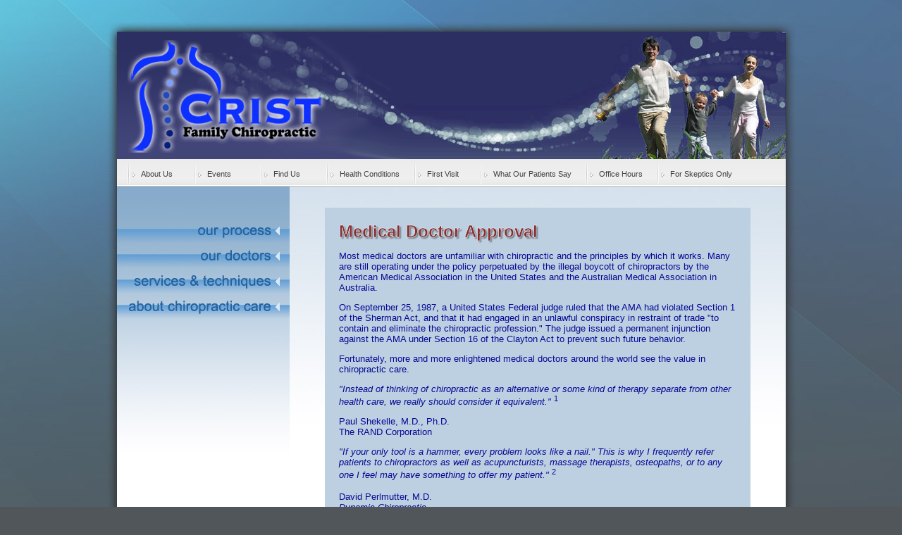

--- FILE ---
content_type: text/html; charset=utf-8
request_url: http://countrysidechiropractic.net/Skeptics/DocWontApprove/
body_size: 8851
content:


<!DOCTYPE html PUBLIC "-//W3C//DTD XHTML 1.0 Transitional//EN" "http://www.w3.org/TR/xhtml1/DTD/xhtml1-transitional.dtd">

<html xmlns="http://www.w3.org/1999/xhtml">
<head><title>
	Crist Family Chiropractic Clinic - Crete, NE
</title><link href="/styles/StyleSheet.css" rel="stylesheet" type="text/css" />

    
    <script type="text/javascript">
        <!--
        function rollover(name, filename) {
            var fullpath = '/Images/' + filename;
            document.images[name].src = fullpath;
        }
        
        if(document.images)
        {
          var image_array = new Array();
        	
          // path to the directory with images
          var path = '/Images/';

          // enumeration of the "active" images
          image_array[0] = path + "LinkOurProcessHover.png";
          image_array[1] = path + "LinkOurDoctorsHover.png";
          image_array[2] = path + "LinkServicesTechniquesHover.png";
          image_array[3] = path + "LinkAboutChiropracticCareHover.png";

          var preload_image = new Array();
         
          for(var i=0; i<image_array.length; i++)
          {
            preload_image[i]= new Image();
            preload_image[i].src = image_array[i];
          }
        }
        //-->
    </script>
<link type="text/css" rel="stylesheet" href="/WebResource.axd?d=zqtfiGafMuzTa6IM4OyVgB7HloNSOyM4HK6a1mcrCdWnRacRfnstBch9tLO2sqkBQvDgXiF04fY_WDG1dAsMEw4xbHKcKXiNT83d20PE4IqcS-1gp4lwpM2kFrFkQ_EDuCODBRYmQyJJVl9qD5l9o5YA31sQumGmnMDuv27KR5Q1&amp;amp;t=634557603240395255" /><link type="text/css" rel="stylesheet" href="/RadControls/Menu/Skins/Metallic/styles.css" /></head>
<body>
    <form name="aspnetForm" method="post" action="./" id="aspnetForm">
<div>
<input type="hidden" name="__EVENTTARGET" id="__EVENTTARGET" value="" />
<input type="hidden" name="__EVENTARGUMENT" id="__EVENTARGUMENT" value="" />
<input type="hidden" name="__VIEWSTATE" id="__VIEWSTATE" value="/[base64]/[base64]/jY=" />
</div>

<script type="text/javascript">
//<![CDATA[
var theForm = document.forms['aspnetForm'];
if (!theForm) {
    theForm = document.aspnetForm;
}
function __doPostBack(eventTarget, eventArgument) {
    if (!theForm.onsubmit || (theForm.onsubmit() != false)) {
        theForm.__EVENTTARGET.value = eventTarget;
        theForm.__EVENTARGUMENT.value = eventArgument;
        theForm.submit();
    }
}
//]]>
</script>


<script src="/WebResource.axd?d=Yyxg8ZUtZb5UjJ54s4PTCpN9XJywmpUy8KOgc0UyCvo30PUibIWBHmSLYtnHTy8zj9uRjjepqgZ-_1vK1d-St4j4HvTLt4KclNy-s0Ec70g1&amp;t=637109961120000000" type="text/javascript"></script>


<script src="/ScriptResource.axd?d=J2g6zhYxaE7CfjCG2DGdz5r4o9Up-BGRfAJ1RnoHqOd1yIu8I_KImLVInpCJCiZqIWBUkLZiBo9kcNgLIPOMSEi2meztjH4Q1sRXDe0_zgiA2wU8lLOx1ytX4ihYxiF2GZUpvC2FGO0H9Mkww0t5F4277e65P0mYTohIESXCYnc1&amp;t=ffffffffe6d5a9ac" type="text/javascript"></script>
<script src="/ScriptResource.axd?d=MBV2I0IrazjgonHtz4fY-jqW4Lut9cudAGrPGqlqqZIV7K3DtsQUQT_IXzCl8nuDIXbtmkWyfNg3n-kLQBb4vRXuGIs1ztVX_t3EEODIYiynSEqzoYg3cPiWcpORI5misNDfiUud7P5o5YdKRURcKrRjW5oujIgiPHj6Q7hVVloN_lAnNpwvhkejEw9GxLJj0&amp;t=ffffffffe6d5a9ac" type="text/javascript"></script>
<div>

	<input type="hidden" name="__VIEWSTATEGENERATOR" id="__VIEWSTATEGENERATOR" value="852F4DE0" />
</div>
    <script type="text/javascript">
//<![CDATA[
Sys.WebForms.PageRequestManager._initialize('ctl00$smCristChiro', 'aspnetForm', [], [], [], 90, 'ctl00');
//]]>
</script>

        <br /><br />
        <div id="container">
            <table cellpadding="0" cellspacing="0" border="0">
                <tr>
                    <td colspan="3">
                        <div id="header">
                            <div id="logo">
                                <a id="ctl00_hlLogo" href="/" style="display:inline-block;height:155px;"><img src="/Images/Logo.png" alt="" style="border-width:0px;" /></a>
                            </div>
                        </div>
                    </td>
                </tr>
                <tr>
                    <td id="leftShadow">
                    
                    </td>
                    <td id="Middle">
                        <div id="menu">
                            <div id="ctl00_RadMenu1" class="menu RadMenu_Metallic " style="width:919px;">
	<script type="text/javascript" src="/WebResource.axd?d=q_oF29rqfWbp_EmWRgxCpX5gBnd8N6PgJy79qNfOELbcEIzKBUkP0AQ3T7JaHuVRmcTN6SMTm1DZpRNGIFgC5WoD9zd1g4I0Wn_cxYCvWPOBSymv4VLuxK02wUAHIQA1mmcOaSQb9vr_DgEscbL9iYODR-S8_3O1elkFEn2ojTk1&amp;t=634557603240395255"></script><span id="ctl00_RadMenu1StyleSheetHolder" style="display:none;"></span><ul class="horizontal rootGroup">
		<li class="item first"><a href="/About/" id="ctl00_RadMenu1_m0" class="link"><span class="text">About Us</span></a><div class="slide">
			<ul class="vertical group level1">
				<li class="item first"><a href="/About/Meet_The_Chiropracters/" id="ctl00_RadMenu1_m0_m0" class="link"><span class="text">Meet the Chiropracters</span></a></li><li class="item"><a href="/About/Processes/" id="ctl00_RadMenu1_m0_m1" class="link"><span class="text">Our Process</span></a></li><li class="item"><a href="/About/Services/" id="ctl00_RadMenu1_m0_m2" class="link"><span class="text">Services and Techniques</span></a></li><li class="item"><a href="/About/Vitamins/" id="ctl00_RadMenu1_m0_m3" class="link"><span class="text">Vitamins and Supplements</span></a></li><li class="item last"><a href="/Contact/" id="ctl00_RadMenu1_m0_m4" class="link"><span class="text">Contact Us</span></a></li>
			</ul>
		</div></li><li class="item"><a href="/Events/" id="ctl00_RadMenu1_m1" class="link"><span class="text">Events</span></a></li><li class="item"><a href="/Find_Us/" id="ctl00_RadMenu1_m2" class="link"><span class="text">Find Us</span></a></li><li class="item"><a href="/Health_Conditions/" id="ctl00_RadMenu1_m3" class="link"><span class="text">Health Conditions</span></a><div class="slide">
			<ul class="vertical group level1">
				<li class="item first"><a href="/Health_Conditions/Allergies/" id="ctl00_RadMenu1_m3_m0" class="link"><span class="text">Allergies</span></a></li><li class="item"><a href="/Health_Conditions/Arthritis/" id="ctl00_RadMenu1_m3_m1" class="link"><span class="text">Arthritis Treatment</span></a></li><li class="item"><a href="/Health_Conditions/Asthma/" id="ctl00_RadMenu1_m3_m2" class="link"><span class="text">Asthma</span></a></li><li class="item"><a href="/Health_Conditions/Carpal_Tunnel/" id="ctl00_RadMenu1_m3_m3" class="link"><span class="text">Carpal Tunnel Syndrome</span></a></li><li class="item"><a href="/Health_Conditions/Disc_Degeneration/" id="ctl00_RadMenu1_m3_m4" class="link"><span class="text">Disc Degeneration</span></a></li><li class="item"><a href="/Health_Conditions/Fibromyalgia/" id="ctl00_RadMenu1_m3_m5" class="link"><span class="text">Fibromyalgia</span></a></li><li class="item"><a href="/Health_Conditions/Headaches/" id="ctl00_RadMenu1_m3_m6" class="link"><span class="text">Headaches / Migraines</span></a></li><li class="item"><a href="/Health_Conditions/Leg_Pain/" id="ctl00_RadMenu1_m3_m7" class="link"><span class="text">Leg Pain</span></a></li><li class="item"><a href="/Health_Conditions/Lower_Back_Pain/" id="ctl00_RadMenu1_m3_m8" class="link"><span class="text">Lower Back Pain</span></a></li><li class="item"><a href="/Health_Conditions/Neck_Pain/" id="ctl00_RadMenu1_m3_m9" class="link"><span class="text">Neck Pain</span></a></li><li class="item"><a href="/Health_Conditions/Pinched_Nerve/" id="ctl00_RadMenu1_m3_m10" class="link"><span class="text">Pinched Nerve</span></a></li><li class="item"><a href="/Health_Conditions/Sciatica/" id="ctl00_RadMenu1_m3_m11" class="link"><span class="text">Sciatica</span></a></li><li class="item"><a href="/Health_Conditions/Scoliosis/" id="ctl00_RadMenu1_m3_m12" class="link"><span class="text">Scoliosis</span></a></li><li class="item"><a href="/Health_Conditions/Shoulder_Pain/" id="ctl00_RadMenu1_m3_m13" class="link"><span class="text">Shoulder Pain</span></a></li><li class="item"><a href="/Health_Conditions/Slipped_Disc/" id="ctl00_RadMenu1_m3_m14" class="link"><span class="text">Slipped Disc</span></a></li><li class="item"><a href="/Health_Conditions/Spinal_Stenosis/" id="ctl00_RadMenu1_m3_m15" class="link"><span class="text">Spinal Stenosis</span></a></li><li class="item"><a href="/Health_Conditions/Spondylolisthesis/" id="ctl00_RadMenu1_m3_m16" class="link"><span class="text">Spondylolisthesis</span></a></li><li class="item"><a href="/Health_Conditions/Tennis_Elbow/" id="ctl00_RadMenu1_m3_m17" class="link"><span class="text">Tennis Elbow</span></a></li><li class="item"><a href="/Health_Conditions/Upper_Back_Pain/" id="ctl00_RadMenu1_m3_m18" class="link"><span class="text">Upper Back Pain</span></a></li><li class="item last"><a href="/Health_Conditions/Wellness/" id="ctl00_RadMenu1_m3_m19" class="link"><span class="text">Wellness</span></a></li>
			</ul>
		</div></li><li class="item"><a href="/First_Visit/" id="ctl00_RadMenu1_m4" class="link"><span class="text">First Visit</span></a><div class="slide">
			<ul class="vertical group level1">
				<li class="item first last"><a href="/First_Visit/Forms/" id="ctl00_RadMenu1_m4_m0" class="link"><span class="text">Registration Forms</span></a></li>
			</ul>
		</div></li><li class="item"><a href="/Testimonials/" id="ctl00_RadMenu1_m5" class="link"><span class="text">What Our Patients Say</span></a></li><li class="item"><a href="/Hours/" id="ctl00_RadMenu1_m6" class="link"><span class="text">Office Hours</span></a></li><li class="item last"><a href="/Skeptics/" id="ctl00_RadMenu1_m7" class="link"><span class="text">For Skeptics Only</span></a><div class="slide">
			<ul class="vertical group level1">
				<li class="item first"><a href="/Skeptics/Scientific/" id="ctl00_RadMenu1_m7_m0" class="link"><span class="text">Chiropractic Is Scientific</span></a></li><li class="item"><a href="/Skeptics/PoorlyEducated/" id="ctl00_RadMenu1_m7_m1" class="link"><span class="text">Well Educated Chiropractors</span></a></li><li class="item"><a href="/Skeptics/NotDoctors/" id="ctl00_RadMenu1_m7_m2" class="link"><span class="text">MDs Are MDs. DCs Are DCs.</span></a></li><li class="item"><a href="/Skeptics/CausesStroke/" id="ctl00_RadMenu1_m7_m3" class="link"><span class="text">Adjustments are Safe</span></a></li><li class="item"><a href="/Skeptics/GoForLife/" id="ctl00_RadMenu1_m7_m4" class="link"><span class="text">Liefelong Care If You Wish</span></a></li><li class="item"><a href="/Skeptics/NotBroken/" id="ctl00_RadMenu1_m7_m5" class="link"><span class="text">Why Fix It If It's Not Broken?</span></a></li><li class="item"><a href="/Skeptics/DocWontApprove/" id="ctl00_RadMenu1_m7_m6" class="link"><span class="text">MD Approval Needed?</span></a></li><li class="item"><a href="/Skeptics/NotGoodForChildren/" id="ctl00_RadMenu1_m7_m7" class="link"><span class="text">Chiropractic For Children</span></a></li><li class="item"><a href="/Skeptics/Referral/" id="ctl00_RadMenu1_m7_m8" class="link"><span class="text">No Need For A Referral</span></a></li><li class="item last"><a href="/Skeptics/PlaceboEffect/" id="ctl00_RadMenu1_m7_m9" class="link"><span class="text">Chiropractic and Placebos</span></a></li>
			</ul>
		</div></li>
	</ul><input type="hidden" id="ctl00_RadMenu1_Hidden" name="ctl00$RadMenu1" /><script type="text/javascript">window["ctl00_RadMenu1"] = new RadMenu("ctl00_RadMenu1");window["ctl00_RadMenu1"].Initialize({"EnableScreenBoundaryDetection":false,"Skin":"Metallic","Enabled":true},{});</script>
</div>
                        </div>
                         <div id="main">
                            <div id="leftMenu">
                                <a href="/About/Processes/" onmouseover="rollover('OurProcess','LinkOurProcessHover.png')" onmouseout="rollover('OurProcess','LinkOurProcess.png')"><img src="/Images/LinkOurProcess.png" name="OurProcess" border="0" /></a>
                                <a href="/About/Meet_The_Chiropracters/" onmouseover="rollover('OurDoctors','LinkOurDoctorsHover.png')" onmouseout="rollover('OurDoctors','LinkOurDoctors.png')"><img src="/Images/LinkOurDoctors.png" name="OurDoctors" border="0" /></a>
                                <a href="/About/Services/" onmouseover="rollover('ServicesTechniques','LinkServicesTechniquesHover.png')" onmouseout="rollover('ServicesTechniques','LinkServicesTechniques.png')"><img src="/Images/LinkServicesTechniques.png" name="ServicesTechniques" border="0" /></a>
                                <a href="/About/" onmouseover="rollover('AboutChiropracticCare','LinkAboutChiropracticCareHover.png')" onmouseout="rollover('AboutChiropracticCare','LinkAboutChiropracticCare.png')"><img src="/Images/LinkAboutChiropracticCare.png" name="AboutChiropracticCare" border="0" /></a>
                            </div>
                            <div id="content">
                                
    <div class="heading">Medical Doctor Approval</div>
    <p>
        Most medical doctors are unfamiliar with chiropractic and the principles by which
        it works. Many are still operating under the policy perpetuated by the illegal boycott
        of chiropractors by the American Medical Association in the United States and the
        Australian Medical Association in Australia. </p>
    <p>
        On September 25, 1987, a United States Federal judge ruled that the AMA had violated
        Section 1 of the Sherman Act, and that it had engaged in an unlawful conspiracy
        in restraint of trade "to contain and eliminate the chiropractic profession." The
        judge issued a permanent injunction against the AMA under Section 16 of the Clayton
        Act to prevent such future behavior. </p>
    <p>
        Fortunately, more and more enlightened medical doctors around the world see the
        value in chiropractic care. </p>
    <p dir="ltr">
        <em>"Instead of thinking of chiropractic as an alternative or some kind of therapy separate
            from other health care, we really should consider it equivalent."</em> <sup>1</sup> </p>
    <p dir="ltr">
        Paul Shekelle, M.D., Ph.D.<br>
        The RAND Corporation </p>
    <p dir="ltr">
        <em>"If your only tool is a hammer, every problem looks like a nail." This is why I
            frequently refer patients to chiropractors as well as acupuncturists, massage therapists,
            osteopaths, or to any one I feel may have something to offer my patient."</em>
        <sup>2</sup><br>
        <br>
        David Perlmutter, M.D.<br>
        <em>Dynamic Chiropractic<br>
        </em>July 31, 1992, Volume 10, Issue 16 </p>
    <p dir="ltr">
        <em>"I'm a surgeon, and chiropractors don't threaten me. But they do threaten some of
            the primary care doctors. The bottom line is this: We're supposed to take care of
            folks. If doctors cannot move a patient from one player to the next in a team, we're
            not doing what we need to do."</em> <sup>3</sup> </p>
    <p dir="ltr">
        Larry Teuber, MD </p>
    <p>
        References </p>
    <p>
        <sup>1</sup> Brin, Dinah Wisenberg, July 2 1998, "Study Credits Chiropractors with
        Right Procedures," <em>The Scranton Times</em>, 14+. </p>
    <p>
        <sup>2</sup> <em>Dynamic Chiropractic</em>, July 31, 1992, Volume 10, Issue 16. </p>
    <p>
        <sup>3</sup> “How medical doctors view chiropractic today” <em>Journal of the American
            Chiropractic Association</em>, Aug 1999. </p>

                            </div>
                            <div style="clear:both;padding-top:20px;padding-bottom:20px;margin-left:auto;margin-right:auto;text-align:center;">
                                © Copyright <span id="ctl00_lblYear">2026</span>. All rights reserved.
                            </div>
                        </div>
                    </td>
                    <td id="rightShadow">
                    
                    </td>
                </tr>
                <tr>
                    <td colspan="3" id="bottomShadow">
                    
                    </td>
                </tr>
            </table>
        </div>
    </form>
</body>
</html>


--- FILE ---
content_type: text/css
request_url: http://countrysidechiropractic.net/styles/StyleSheet.css
body_size: 1024
content:
body 
{
	font-family: Arial;
	font-size: 13px;
	color: #060993;
	background-color:#51565a;
	background-image:url('/Images/Layout/Background.jpg');
	background-repeat:no-repeat;
	margin: 0px 0px 0px 0px;
}
a:link
{
    color: #852f32;
    text-decoration:none;
}
a:visited
{
    color: #852f32;
    text-decoration:none;
}
a:hover
{
    color: #de0008;
    text-decoration: underline;
}
a:active
{
    color: #de0008;
    text-decoration: underline;
}
.button
{
    color:#852f32;   
	font-weight: bold;
	font-size: 17px;
    background-color:#7d98c9;   
    border: 1px solid;   
    border-color: #9b0000 #4e0000 #4e0000 #9b0000;   
    filter:progid:DXImageTransform.Microsoft.Gradient   
    (GradientType=0,StartColorStr='#ffffffff',EndColorStr='#7d98c9');
}
.buttonHover
{
    color:#de0008;   
	font-weight: bold;
	font-size: 17px;
    background-color:#7d98c9;   
    border: 1px solid;   
    border-color: #ff8585 #bd3e3e #bd3e3e #ff8585;   
    filter:progid:DXImageTransform.Microsoft.Gradient   
    (GradientType=0,StartColorStr='#7d98c9',EndColorStr='#ffffffff');  
}
.heading
{
	font-family: Arial;
	font-weight:bold;
	font-size: 24px;
	color: #852f32;
	text-shadow: 2px 2px 2px rgba(0,0,0,.4);
	-webkit-text-stroke: .5px white;
}
.smallHeading
{
	font-family: Arial;
	font-weight:bold;
	font-size: 17px;
	color: #852f32;
	text-shadow: 1px 1px 1px rgba(0,0,0,.4);
}
#container
{
    width: 979px;
    padding-bottom:10px;
    margin-left:auto;
    margin-right:auto;
}
#leftShadow
{
    width:15px;
	background-image:url('/Images/Layout/LeftShadow.png');
}
#rightShadow
{
    width:15px;
	background-image:url('/Images/Layout/RightShadow.png');
}
#bottomShadow
{
    width:979px;
    height:21px;
	background-image:url('/Images/Layout/BottomShadow.png');
}
#logo
{
    float: left;
    padding-left:30px;
    padding-right: 70px;
    padding-top:27px;
}
#header
{
    background-image: url('/Images/Layout/Banner.png');
    background-repeat: no-repeat;
    height:196px;
}
#menu
{
    float:left;
}
#main
{
    background-image: url('/Images/Layout/ContentBackground.jpg');
    background-repeat:no-repeat;
    background-color:#ffffff;
    min-height:400px;
}
#mainHome
{
    background-image: url('/Images/Layout/ContentBackgroundHome.jpg');
    background-repeat:no-repeat;
    background-color:#ffffff;
    min-height:400px;
}
#leftMenu
{
    padding-top:45px;
    width:245px;
    background-image: url('/Images/Layout/LeftMenuBackground.jpg');
    background-repeat:no-repeat;
    background-color:#ffffff;
    float:left;
    min-height:400px;
}
#content
{
    background-color:#bcd0e2;
    margin-top:30px;
    margin-right:50px;
    padding-left:20px;
    padding-top:20px;
    padding-right:20px;
    padding-bottom:20px;
    width:564px;
    float:right;
}
#contentHome
{
    padding-bottom:20px;
}

--- FILE ---
content_type: text/css
request_url: http://countrysidechiropractic.net/WebResource.axd?d=zqtfiGafMuzTa6IM4OyVgB7HloNSOyM4HK6a1mcrCdWnRacRfnstBch9tLO2sqkBQvDgXiF04fY_WDG1dAsMEw4xbHKcKXiNT83d20PE4IqcS-1gp4lwpM2kFrFkQ_EDuCODBRYmQyJJVl9qD5l9o5YA31sQumGmnMDuv27KR5Q1&amp;t=634557603240395255
body_size: 662
content:
.menu
{
	white-space:nowrap;
	float:left;
	position:relative;
}


.menu:after 
{
    content: "."; 
    display: block; 
    height: 0; 
    clear: both; 
    visibility: hidden;
}

.menu ul.horizontal,
.menu ul.vertical
{
	margin:0;
	padding:0;
	display:none;
	position:relative;
	left:0;
	float:left;
}

.menu .item
{
	float:left;
	position:relative;
	list-style:none;
	_display:inline;
}


.menu .horizontal .item
{
	clear:none;
}

.menu .vertical .item
{
	clear:both;
}


.menu ul.active,
.menu ul.rootGroup
{
	display:block;
}

.menu .slide, 
.contextMenu
{
	position:absolute;
	overflow:hidden;
	display:none;
	_height:1px;
	float:left;
}

.contextMenu
{
	z-index:1000;
}

.menu .text
{
	display:block;
}

.menu a.link
{
	cursor:default;
	display:block;	
}


.scrollWrap
{
	position:absolute;
	float:left;
	overflow:hidden;
}

.menu .leftArrow,
.menu .topArrow,
.menu .bottomArrow,
.menu .rightArrow
{
	position:absolute;
	z-index:2000;
	text-indent:-1000em;
}

.menu .leftArrowDisabled,
.menu .topArrowDisabled,
.menu .bottomArrowDisabled,
.menu .rightArrowDisabled
{
	display:none;
	text-indent:-1000em;
}

.menu .leftImage
{
	border:0;
	float:left;
}

.rtl
{
	float:right;
}

.rtl ul.horizontal,
.rtl ul.vertical
{
	float:right;
}

.rtl .item
{
	float:right;	
}

.rtl .leftImage,
.rtlcontext .leftImage
{
	border:0;
	float:right;
}

--- FILE ---
content_type: text/css
request_url: http://countrysidechiropractic.net/RadControls/Menu/Skins/Metallic/styles.css
body_size: 1079
content:
/* r.a.d.menu Metallic skin */

.RadMenu_Metallic 
{
	padding: 0px 15px;
	background: #ececec url('img/mainBg.gif') repeat-x bottom;
	text-align: left;
	font-size: 11px;
}

.RadMenu_Metallic .link
{
	text-decoration: none;
	line-height: 35px;
	background: url('img/mainItemArrow.gif') no-repeat left center;
	padding: 4px 5px 0px 19px;
}

.RadMenu_Metallic .link:hover,
.RadMenu_Metallic .link:hover .text,
.RadMenu_Metallic .focused,
.RadMenu_Metallic .expanded
{
	color: #000;
	cursor: hand;
	cursor: pointer;
}

.RadMenu_Metallic .rootGroup .link
{
	
	width:auto;
	_width:70px;
	min-width:70px;
}


.RadMenu_Metallic .text
{
	padding-right: 15px;
	color: #424242;
}

/* needed for horizontal scrolling case*/
.RadMenu_Metallic .group .horizontal
{
	background: #e9e9e9 none;
}


.RadMenu_Metallic .group
{
	background: #e9e9e9 url('img/groupHeader.gif') repeat-x left top;
	border-left: solid 1px #cfcfcf;
	border-right: solid 1px #cfcfcf;
	border-bottom: solid 2px #676767;
	margin-top:-2px !important;
}


.RadMenu_Metallic .group .link
{
	background: none;
	border-bottom: solid 1px #fff;
	border-top: solid 1px #d4d4d4;
	line-height: 22px;
	padding-top: 0px;
}


.RadMenu_Metallic .group .first .link 
{
	padding-top: 9px;
	border-top: 0px;
}

.RadMenu_Metallic .group .link .text
{
	padding-right: 34px;
}

.RadMenu_Metallic .group .link:hover,
.RadMenu_Metallic .group .focused,
.RadMenu_Metallic .group .expanded
{
	color: black;
}

.RadMenu_Metallic .group .level2
{
	background: #e9e9e9;
	margin-top:0px !important;
	border-top: solid 2px #676767;
}

.RadMenu_Metallic .group .level2 .first .link, .RadMenu_Metallic .group .level2 .last .link,
.RadMenu_Metallic .group  .horizontal .first .link,
.RadMenu_Metallic .group  .horizontal .first .link:hover,
.RadMenu_Metallic .group .horizontal .last .link
{
	padding-top: 0px;
	border-top: solid 1px #d4d4d4;
}


.RadMenu_Metallic .leftArrow,
.RadMenu_Metallic .rightArrow,
.RadMenu_Metallic .topArrow,
.RadMenu_Metallic .bottomArrow,
.RadMenu_Metallic .leftArrowDisabled,
.RadMenu_Metallic .rightArrowDisabled,
.RadMenu_Metallic .topArrowDisabled,
.RadMenu_Metallic .bottomArrowDisabled
{
	background: #f3f3f3 url('img/left.gif') center center no-repeat;
	width:15px;
}

.RadMenu_Metallic .topArrow,
.RadMenu_Metallic .topArrowDisabled
{
	background-image:url('img/top.gif');
	width:100%;
	border-top: solid 2px #676767
}

.RadMenu_Metallic .bottomArrow,
.RadMenu_Metallic .bottomArrowDisabled
{
	background-image:url('img/bottom.gif');
	width:100%;
}

.RadMenu_Metallic .rightArrow,
.RadMenu_Metallic .leftArrow
{
	height:100%;
}

.RadMenu_Metallic .rightArrow,
.RadMenu_Metallic .rightArrowDisabled
{
	background-image:url('img/right.gif');
}

.RadMenu_Metallic .vertical .separator .text
{
	border-bottom: solid 1px #989898;
}

.RadMenu_Metallic .expandLeft,
.RadMenu_Metallic .expandRight
{
	background:transparent url(img/groupImage.gif) right center no-repeat;
}

.RadMenu_Metallic_rtl .expandLeft,
.RadMenu_Metallic_rtl .expandRight,
.RadMenu_Metallic_rtl .group .link:hover .expandLeft,
.RadMenu_Metallic_rtl .group .link:hover .expandRight
{
	background: none;
	
}


.RadMenu_Metallic .link:hover .expandLeft,
.RadMenu_Metallic .link:hover .expandRight,
.RadMenu_Metallic .focused .expandLeft,
.RadMenu_Metallic .focused .expandRight,
.RadMenu_Metallic .expanded .expandLeft,
.RadMenu_Metallic .expanded .expandRight
{
	background:transparent url(img/invertedGroupImage.gif) right center no-repeat;
}

--- FILE ---
content_type: text/javascript
request_url: http://countrysidechiropractic.net/WebResource.axd?d=q_oF29rqfWbp_EmWRgxCpX5gBnd8N6PgJy79qNfOELbcEIzKBUkP0AQ3T7JaHuVRmcTN6SMTm1DZpRNGIFgC5WoD9zd1g4I0Wn_cxYCvWPOBSymv4VLuxK02wUAHIQA1mmcOaSQb9vr_DgEscbL9iYODR-S8_3O1elkFEn2ojTk1&t=634557603240395255
body_size: 20317
content:
if (typeof window.RadControlsNamespace=="undefined"){window.RadControlsNamespace= {} ; }RadControlsNamespace.Alpha= function (O,o,Y,I,A){ this.Element=O; this.StartValue=o; this.EndValue=Y; this.Ticker=new RadControlsNamespace.Ticker(this ); this.Ticker.Configure( {Duration:I,FramesCount:A } ); this.Amount=Math.round((Y-o)/A); };RadControlsNamespace.Alpha.prototype.Show= function (){ this.Coef=1; this.Ticker.Start(); this.Value=this.StartValue; this.UpdateOpacity(); };RadControlsNamespace.Alpha.prototype.Hide= function (){ this.Coef=-1; this.Ticker.Start(); this.Value=this.EndValue; this.UpdateOpacity(); };RadControlsNamespace.Alpha.prototype.OnTick= function (){ this.Value+=this.Coef*this.Amount; this.UpdateOpacity(); };RadControlsNamespace.Alpha.prototype.OnTickEnd= function (){ this.Element.style.filter=""; };RadControlsNamespace.Alpha.prototype.UpdateOpacity= function (){var U=this.Element; U.style.filter="al\x70\x68\x61(opa\x63\x69ty="+(this.Value)+")"; var Z=this.Value/100; U.style.z=Z; U.style["-moz-opac\x69\x74y"]=Z; U.style["\x2dkhtml\x2d\x6fpacit\x79"]=Z; };;if (typeof window.RadControlsNamespace=="\x75\x6edefin\x65\x64"){window.RadControlsNamespace= {} ; }if (typeof(window.RadControlsNamespace.Box)=="undefin\x65\x64" || typeof(window.RadControlsNamespace.Box.Version)==null || window.RadControlsNamespace.Box.Version<1){window.RadControlsNamespace.Box= {Version: 1,GetOuterWidth:function (O){return O.offsetWidth; } ,GetOuterHeight:function (O){return O.offsetHeight; } ,SetOuterHeight:function (O,height){if (height<=0 || height==""){O.style.height=""; }else {O.style.height=height+"px"; var X=O.offsetHeight-height; var W=height-X; if (W>0){O.style.height=W+"\x70x"; }else {O.style.height=""; }}} ,SetOuterWidth:function (O,width){if (width<=0 || width==""){O.style.width=""; }else {O.style.width=width+"px"; var X=O.offsetWidth-width; var w=width-X; if (w>0){O.style.width=w+"\x70x"; }else {O.style.width=""; }}} ,GetPropertyValue:function (O,V){var computedStyle=this.GetStyle(O); return this.GetStyleValues(computedStyle,V); } ,GetStyle:function (O){if (document.defaultView && document.defaultView.getComputedStyle){return document.defaultView.getComputedStyle(O,null); }else if (O.currentStyle){return O.currentStyle; }else {return O.style; }}};};if (typeof window.RadControlsNamespace=="undefined"){window.RadControlsNamespace= {} ; }if (typeof(window.RadControlsNamespace.Browser)=="\x75\x6edefined" || typeof(window.RadControlsNamespace.Browser.Version)==null || window.RadControlsNamespace.Browser.Version<1){window.RadControlsNamespace.Browser= {Version: 1 } ; window.RadControlsNamespace.Browser.ParseBrowserInfo= function (){ this.IsMacIE=(navigator.appName=="Microso\x66\x74 Int\x65\x72net\x20Explore\x72") && ((navigator.userAgent.toLowerCase().indexOf("\x6dac")!=-1) || (navigator.appVersion.toLowerCase().indexOf("\x6dac")!=-1)); this.IsSafari=(navigator.userAgent.toLowerCase().indexOf("\x73afari")!=-1); this.IsMozilla=window.netscape && !window.opera; this.IsNetscape=/\x4e\x65\x74\x73\x63\x61\x70\x65/.test(navigator.userAgent); this.IsOpera=window.opera; this.IsOpera9=window.opera && (parseInt(window.opera.version())>8); this.IsIE=!this.IsMacIE && !this.IsMozilla && !this.IsOpera && !this.IsSafari; this.StandardsMode=this.IsSafari || this.IsOpera9 || this.IsMozilla || document.compatMode=="\x43SS1Compa\x74"; this.IsMac=/\x4d\x61\x63/.test(navigator.userAgent); };RadControlsNamespace.Browser.ParseBrowserInfo(); };if (typeof window.RadControlsNamespace=="\x75\x6edefined"){window.RadControlsNamespace= {} ; }if (typeof(window.RadControlsNamespace.DomEventMixin)=="\x75ndef\x69\x6eed" || typeof(window.RadControlsNamespace.DomEventMixin.Version)==null || window.RadControlsNamespace.DomEventMixin.Version<1){RadControlsNamespace.DomEventMixin= {Version: 1,Initialize:function (T){T.CreateEventHandler=this.CreateEventHandler; T.AttachDomEvent=this.AttachDomEvent; T.DetachDomEvent=this.DetachDomEvent; T.DisposeDomEventHandlers=this.DisposeDomEventHandlers; T.DomEventHandlers=[]; T.DomEventHandlersHash= {} ; T._domEventHandlingEnabled= true; T.EnableDomEventHandling=this.EnableDomEventHandling; T.DisableDomEventHandling=this.DisableDomEventHandling; } ,EnableDomEventHandling:function (){ this._domEventHandlingEnabled= true; } ,DisableDomEventHandling:function (){ this._domEventHandlingEnabled= false; } ,CreateEventHandler:function (t,S){var R=this ; return function (e){if (!R._domEventHandlingEnabled && !S){return false; }return R[t](e || window.event); };} ,AttachDomEvent:function (O,r,Q,S){var eventHandler=this.CreateEventHandler(Q,S); var P= { "Elem\x65nt":O,"\x4eame":r,"Handler":eventHandler } ; this.DomEventHandlers[this.DomEventHandlers.length]=P; this.DomEventHandlersHash[Q]=eventHandler; if (O.addEventListener){O.addEventListener(r,eventHandler, false); }else if (O.attachEvent){O.attachEvent("\x6fn"+r,eventHandler); }} ,DetachDomEvent:function (O,r,eventHandler){if (typeof eventHandler=="string"){eventHandler=this.DomEventHandlersHash[eventHandler]; }if (!O){return; }if (O.removeEventListener){O.removeEventListener(r,eventHandler, false); }else if (O.detachEvent){O.detachEvent("\157\x6e"+r,eventHandler); }} ,DisposeDomEventHandlers:function (){for (var i=0; i<this.DomEventHandlers.length; i++){ this.DetachDomEvent(this.DomEventHandlers[i].Element,this.DomEventHandlers[i].Name,this.DomEventHandlers[i].Handler); this.DomEventHandlers[i].Element=null; }}};RadControlsNamespace.DomEvent= {} ; RadControlsNamespace.DomEvent.PreventDefault= function (e){if (!e)return true; if (e.preventDefault){e.preventDefault(); }e.returnValue= false; return false; };RadControlsNamespace.DomEvent.StopPropagation= function (e){if (!e)return; if (e.stopPropagation){e.stopPropagation(); }else {e.cancelBubble= true; }};RadControlsNamespace.DomEvent.GetTarget= function (e){if (!e)return null; return e.target || e.srcElement; };RadControlsNamespace.DomEvent.GetRelatedTarget= function (e){if (!e)return null; return e.relatedTarget || (e.type=="\x6d\x6f\x75seout"?e.toElement:e.fromElement); };RadControlsNamespace.DomEvent.GetKeyCode= function (e){if (!e)return 0; return e.which || e.keyCode; };};if (typeof window.RadControlsNamespace=="undefi\x6e\x65\x64"){window.RadControlsNamespace= {} ; }RadControlsNamespace.Ease= function (O,N,offsetX,offsetY,n,M){ this.Element=O; if (M){ this.Overlay=new RadControlsNamespace.Overlay(O); } this.OffsetX=offsetX; this.OffsetY=offsetY; this.Invert= false; var parent=this.Element.parentNode; this.ExpandConfig=this.MergeConfig(N.ExpandAnimation); this.CollapseConfig=this.MergeConfig(N.CollapseAnimation); this.Ticker=new RadControlsNamespace.Ticker(this ); this.Listener=n; this.SlideParent= false; };RadControlsNamespace.Ease.Coef=0; RadControlsNamespace.Ease.prototype= {SetSide:function (m){ this.InitialSide=m.charAt(0).toUpperCase()+m.substr(1,m.length-1); this.Invert= false; if (m=="right"){m="l\x65ft"; this.Invert= true; }if (m=="b\x6f\x74tom"){m="top"; this.Invert= true; } this.Side=m; this.Horizontal=m=="left"; } ,MergeConfig:function (L){if (!L.Type){L.Type="OutQuint"; }if (!L.Duration){L.Duration=200; }return L; } ,GetSide:function (){return this.InitialSide; } ,ShowElements:function (){ this.Element.parentNode.style.display="block"; this.Element.style.display="blo\x63\x6b"; this.Element.parentNode.style.overflow="hidd\x65\x6e"; } ,Dispose:function (){ this.Ticker.Stop(); this.Element=null; if (this.Overlay){ this.Overlay.Dispose(); }} ,ResetState:function (l){ this.ShowElements(); if (l){var K=(this.Horizontal?this.Element.offsetWidth: this.Element.offsetHeight); if (!this.Invert){K=-K; } this.SetPosition(K); } this.InitialPosition=this.GetPosition(); } ,UpdateContainerSize:function (){if (!this.Element.parentNode){return; }if (!this.Element.offsetWidth || !this.Element.offsetHeight){return; }if (this.Invert){if (this.Side=="\x6ceft"){ this.Element.parentNode.style.height=this.Element.offsetHeight+"px"; }else if (this.Side=="\x74op"){ this.Element.parentNode.style.width=this.Element.offsetWidth+"\x70x"; }return; }var top=0; var left=0; if (this.Element.style.top!=""){top=Math.max(parseInt(this.Element.style.top),0); }if (this.Element.style.left!=""){left=Math.max(parseInt(this.Element.style.left),0); }if (this.SlideParent){top=parseInt(this.Element.style.top); if (isNaN(top))top=0; }if (this.Element.parentNode.style.height!=this.Element.offsetHeight+top+"\x70x"){ this.Element.parentNode.style.height=Math.max(this.Element.offsetHeight+top,0)+"\x70x"; }if (this.Element.parentNode.style.width!=(this.Element.offsetWidth+left)+"\x70x"){ this.Element.parentNode.style.width=Math.max(this.Element.offsetWidth+left,0)+"px"; }} ,GetSize:function (){return this.Horizontal?this.Element.offsetWidth: this.Element.offsetHeight; } ,GetPosition:function (){if (!this.Element.style[this.Side]){return 0; }return parseInt(this.Element.style[this.Side]); } ,SetPosition:function (value){ this.Element.style[this.Side]=value+"px"; } ,Out:function (){ this.ResetState(); this.Direction=-1; if (this.Invert){ this.Delta=this.GetSize()-this.GetPosition(); }else { this.Delta=this.GetPosition()-this.GetSize(); } this.Start(this.CollapseConfig); } ,In:function (){ this.ResetState( true); this.Direction=1; this.Delta=-this.GetPosition(); this.Start(this.ExpandConfig); } ,Start:function (k){if (k.Type=="\x4eone"){ this.UpdateContainerSize(); this.Ticker.Stop(); this.OnTickEnd(); this.ChangePosition(this.InitialPosition+this.Delta); if (this.Overlay){ this.Overlay.Update(); } this.UpdateContainerSize(); return; } this.Tween=k.Type; this.Ticker.Configure(k); this.Ticker.Start(); this.UpdateContainerSize(); } ,ChangePosition:function (J){if (isNaN(J))return; var j,H,h; if (this.Invert){if (this.Horizontal){j=this.Element.offsetWidth; H="wid\x74\x68"; h=this.OffsetX; }else {j=this.Element.offsetHeight; H="\150\x65ight"; h=this.OffsetY; } this.SetPosition(0); var G=Math.max(1,j-J)+"\x70\x78"; this.Element.parentNode.style[H]=G; this.Element.parentNode.style[this.Side]=((j-J+h)*-1)+"\x70\x78"; }else { this.Element.style[this.Side]=J+"px"; }} ,OnTick:function (time){var J=Math.round(Penner[this.Tween](time,this.InitialPosition,this.Delta,this.Ticker.Duration)); if (J==this.InitialPosition+this.Delta){ this.Ticker.Stop(); } this.ChangePosition(J); this.UpdateContainerSize(); if (this.Overlay){ this.Overlay.Update(); }} ,OnTickEnd:function (){try {if (this.Direction==0){return; }if (this.Direction>0){ this.Element.parentNode.style.overflow="visible"; if (this.Listener && this.Listener.OnExpandComplete){ this.Listener.OnExpandComplete(); }}else { this.Element.parentNode.style.display="n\x6fne"; if (this.Listener){ this.Listener.OnCollapseComplete(); }} this.ChangePosition(this.InitialPosition+this.Delta); if (this.Overlay){ this.Overlay.Update(); } this.Direction=0; }catch (e){}}};;var Penner= {} ; Penner.Linear= function (g,b,F,f){return F*g/f+b; } ; Penner.InQuad= function (g,b,F,f){return F*(g /= f)*g+b; } ; Penner.OutQuad= function (g,b,F,f){return -F*(g /= f)*(g-2)+b; } ; Penner.InOutQuad= function (g,b,F,f){if ((g /= f/2)<1)return F/2*g*g+b; return -F/2*(( --g)*(g-2)-1)+b; } ; Penner.InCubic= function (g,b,F,f){return F*(g /= f)*g*g+b; } ; Penner.OutCubic= function (g,b,F,f){return F*((g=g/f-1)*g*g+1)+b; } ; Penner.InOutCubic= function (g,b,F,f){if ((g /= f/2)<1)return F/2*g*g*g+b; return F/2*((g-=2)*g*g+2)+b; } ; Penner.InQuart= function (g,b,F,f){return F*(g /= f)*g*g*g+b; } ; Penner.OutQuart= function (g,b,F,f){return -F*((g=g/f-1)*g*g*g-1)+b; } ; Penner.InOutQuart= function (g,b,F,f){if ((g /= f/2)<1)return F/2*g*g*g*g+b; return -F/2*((g-=2)*g*g*g-2)+b; } ; Penner.InQuint= function (g,b,F,f){return F*(g /= f)*g*g*g*g+b; } ; Penner.OutQuint= function (g,b,F,f){return F*((g=g/f-1)*g*g*g*g+1)+b; } ; Penner.InOutQuint= function (g,b,F,f){if ((g /= f/2)<1)return F/2*g*g*g*g*g+b; return F/2*((g-=2)*g*g*g*g+2)+b; } ; Penner.InSine= function (g,b,F,f){return -F*Math.cos(g/f*(Math.PI/2))+F+b; } ; Penner.OutSine= function (g,b,F,f){return F*Math.sin(g/f*(Math.PI/2))+b; } ; Penner.InOutSine= function (g,b,F,f){return -F/2*(Math.cos(Math.PI*g/f)-1)+b; } ; Penner.InExpo= function (g,b,F,f){return (g==0)?b:F*Math.pow(2,10*(g/f-1))+b; } ; Penner.OutExpo= function (g,b,F,f){return (g==f)?b+F:F*(-Math.pow(2,-10*g/f)+1)+b; } ; Penner.InOutExpo= function (g,b,F,f){if (g==0)return b; if (g==f)return b+F; if ((g /= f/2)<1)return F/2*Math.pow(2,10*(g-1))+b; return F/2*(-Math.pow(2,-10* --g)+2)+b; } ; Penner.InCirc= function (g,b,F,f){return -F*(Math.sqrt(1-(g /= f)*g)-1)+b; } ; Penner.OutCirc= function (g,b,F,f){return F*Math.sqrt(1-(g=g/f-1)*g)+b; } ; Penner.InOutCirc= function (g,b,F,f){if ((g /= f/2)<1)return -F/2*(Math.sqrt(1-g*g)-1)+b; return F/2*(Math.sqrt(1-(g-=2)*g)+1)+b; } ; Penner.InElastic= function (g,b,F,f,a,p){if (g==0)return b; if ((g /= f)==1)return b+F; if (!p)p=f*.3; if ((!a) || a<Math.abs(F)){a=F; var s=p/4; }else var s=p/(2*Math.PI)*Math.asin(F/a); return -(a*Math.pow(2,10*(g-=1))*Math.sin((g*f-s)*(2*Math.PI)/p))+b; } ; Penner.OutElastic= function (g,b,F,f,a,p){if (g==0)return b; if ((g /= f)==1)return b+F; if (!p)p=f*.3; if ((!a) || a<Math.abs(F)){a=F; var s=p/4; }else var s=p/(2*Math.PI)*Math.asin(F/a); return a*Math.pow(2,-10*g)*Math.sin((g*f-s)*(2*Math.PI)/p)+F+b; } ; Penner.InOutElastic= function (g,b,F,f,a,p){if (g==0)return b; if ((g /= f/2)==2)return b+F; if (!p)p=f*(.3*.15e1); if ((!a) || a<Math.abs(F)){a=F; var s=p/4; }else var s=p/(2*Math.PI)*Math.asin(F/a); if (g<1)return -.5*(a*Math.pow(2,10*(g-=1))*Math.sin((g*f-s)*(2*Math.PI)/p))+b; return a*Math.pow(2,-10*(g-=1))*Math.sin((g*f-s)*(2*Math.PI)/p)*.5+F+b; } ; Penner.InBack= function (g,b,F,f,s){if (s==undefined)s=.170158e1; return F*(g /= f)*g*((s+1)*g-s)+b; } ; Penner.OutBack= function (g,b,F,f,s){if (s==undefined)s=.170158e1; return F*((g=g/f-1)*g*((s+1)*g+s)+1)+b; } ; Penner.InOutBack= function (g,b,F,f,s){if (s==undefined)s=.170158e1; if ((g /= f/2)<1)return F/2*(g*g*(((s *= (.1525e1))+1)*g-s))+b; return F/2*((g-=2)*g*(((s *= (.1525e1))+1)*g+s)+2)+b; } ; Penner.InBounce= function (g,b,F,f){return F-Penner.OutBounce(f-g,0,F,f)+b; } ; Penner.OutBounce= function (g,b,F,f){if ((g /= f)<(1/.275e1)){return F*(.75625e1*g*g)+b; }else if (g<(2/.275e1)){return F*(.75625e1*(g-=(.15e1/.275e1))*g+.75)+b; }else if (g<(.25e1/.275e1)){return F*(.75625e1*(g-=(.225e1/.275e1))*g+.9375)+b; }else {return F*(.75625e1*(g-=(.2625e1/.275e1))*g+.984375)+b; }} ; Penner.InOutBounce= function (g,b,F,f){if (g<f/2)return Penner.InBounce(g*2,0,F,f)*.5+b; return Penner.OutBounce(g*2-f,0,F,f)*.5+F*.5+b; } ;;if (typeof window.RadControlsNamespace=="\x75ndefined"){window.RadControlsNamespace= {} ; }if (typeof(window.RadControlsNamespace.EventMixin)=="undefin\x65\x64" || typeof(window.RadControlsNamespace.EventMixin.Version)==null || window.RadControlsNamespace.EventMixin.Version<1){RadControlsNamespace.EventMixin= {Version: 1,Initialize:function (T){T._listeners= {} ; T._eventsEnabled= true; T.AttachEvent=this.AttachEvent; T.DetachEvent=this.DetachEvent; T.RaiseEvent=this.RaiseEvent; T.EnableEvents=this.EnableEvents; T.DisableEvents=this.DisableEvents; } ,DisableEvents:function (){ this._eventsEnabled= false; } ,EnableEvents:function (){ this._eventsEnabled= true; } ,AttachEvent:function (r,D){if (!this._listeners[r]){ this._listeners[r]=[]; } this._listeners[r][this._listeners[r].length]=(RadControlsNamespace.EventMixin.ResolveFunction(D)); } ,DetachEvent:function (r,D){var C=this._listeners[r]; if (!C){return false; }var B=RadControlsNamespace.EventMixin.ResolveFunction(D); for (var i=0; i<C.length; i++){if (B==C[i]){C.splice(i,1); return true; }}return false; } ,ResolveFunction:function (o0){if (typeof(o0)=="\x66unct\x69\x6fn"){return o0; }else if (typeof(window[o0])=="\x66unction"){return window[o0]; }else {return new Function("var Se\x6e\x64er = \x61\x72gum\x65\156\x74s[0]; v\x61\x72 A\x72gume\x6ets = \x61\x72gu\x6d\145n\x74s[1];"+o0); }} ,RaiseEvent:function (r,O0){if (!this._eventsEnabled){return true; }var l0= true; if (this[r]){var i0=RadControlsNamespace.EventMixin.ResolveFunction(this[r])(this,O0); if (typeof(i0)=="und\x65\x66ined"){i0= true; }l0=l0 && i0; }if (!this._listeners[r])return l0; for (var i=0; i<this._listeners[r].length; i++){var D=this._listeners[r][i]; var i0=D(this,O0); if (typeof(i0)=="\x75ndefine\x64"){i0= true; }l0=l0 && i0; }return l0; }};};if (typeof window.RadControlsNamespace=="\x75ndefined"){window.RadControlsNamespace= {} ; }if (typeof(window.RadControlsNamespace.JSON)=="\x75\x6edefine\x64" || typeof(window.RadControlsNamespace.JSON.Version)==null || window.RadControlsNamespace.JSON.Version<1){window.RadControlsNamespace.JSON= {Version: 1,copyright: "\x28c)2005\x20\x4aSON.\x6f\x72g",license: "\x68\164t\x70\x3a//ww\x77\x2ecro\x63kford.c\x6f\x6d/J\x53\x4fN/\x6cicens\x65.html",stringify:function (Z,I0){var a=[]; var o1=arguments[2] || {} ; function e(s){a[a.length]=s; }function O1(x){var F,i,l1,Z; switch (typeof x){case "\x6fbj\x65\x63t":if (x){if (x instanceof Array){e("["); l1=a.length; for (i=0; i<x.length; i+=1){Z=x[i]; if (typeof Z!="u\x6e\x64efine\x64" && typeof Z!="\x66uncti\x6f\x6e"){if (l1<a.length){e("\054"); }O1(Z); }}e("]"); return ""; }else if (typeof x.valueOf=="\x66unction"){e("\x7b"); l1=a.length; for (i in x){Z=x[i]; if (I0 && Z==I0[i]){continue; }var type=typeof Z; if (type=="undefined" || type=="f\x75\x6ection"){continue; }if (type=="obj\x65\x63t" && !o1[i]){continue; }if (l1<a.length){e(","); }O1(i); e(":"); O1(Z); }return e("\x7d"); }}e("\x6e\x75ll"); return ""; case "numbe\x72":e(isFinite(x)? +x: "nul\x6c"); return ""; case "string":l1=x.length; e("\x22"); for (i=0; i<l1; i+=1){F=x.charAt(i); if (F>="\x20"){if (F=="\134" || F=="\x22"){e("\134"); }e(F); }else {switch (F){case "\x08":e("\134\x62"); break; case "\014":e("\134\x66"); break; case "\x0a":e("\134n"); break; case "\x0d":e("\x5cr"); break; case "\011":e("\134\x74"); break; default:F=F.charCodeAt(); e("\134\x7500"+Math.floor(F/16).toString(16)+(F%16).toString(16)); }}}e("\x22"); return ""; case "\x62oolean":e(String(x)); return ""; default:e("\x6e\x75ll"); return ""; }}O1(Z,0); return a.join(""); } ,stringifyHashTable:function (hash,i1,I1){var a=[]; if (!I1)I1=[]; for (var i=0; i<hash.length; i++){var o2=this.stringify(hash[i],I1[i]); if (o2=="\x7b}")continue; a[a.length]="\042"+hash[i][i1]+"\x22:"+o2; }return "\x7b"+a.join("\x2c")+"}"; } ,parse:function (text){return (/^([\x20\x09\x0d\x0a\x2c\x3a\x7b\x7d\x5b\x5d]|\x22(\x5c[\x22\x5c\x2f\x62\x66\x6e\x72\x74\x75]|[^\x00-\x1f\x22\x5c]+)*\x22|\x2d?\d+(\x2e\d*)?([\x65\x45][\x2b-]?\d+)?|\x74\x72\x75\x65|\x66\x61\x6c\x73\x65|\x6e\x75\x6c\x6c)+$/.test(text)) && eval("("+text+")"); }};};if (typeof window.RadControlsNamespace=="\x75\x6edefin\x65\x64"){window.RadControlsNamespace= {} ; }if (typeof(window.RadControlsNamespace.Overlay)=="un\x64\x65fined" || typeof(window.RadControlsNamespace.Overlay.Version)==null || window.RadControlsNamespace.Overlay.Version<.11e1){window.RadControlsNamespace.Overlay= function (O){if (!this.SupportsOverlay()){return; } this.Element=O; this.Shim=document.createElement("IFR\x41ME"); this.Shim.src="jav\x61\x73cript:\x27\047\x3b"; this.Element.parentNode.insertBefore(this.Shim,this.Element); if (O.style.zIndex>0){ this.Shim.style.zIndex=O.style.zIndex-1; } this.Shim.style.position="\x61\x62solut\x65"; this.Shim.style.border="\x30px"; this.Shim.frameBorder=0; this.Shim.style.filter="\x70rogid:DXIm\x61\x67eT\x72\x61n\x73\146o\x72\155.\x4d\x69cr\x6fsoft.\x41lpha(\x73\164y\x6ce=0,o\x70\141c\x69ty=0)"; this.Shim.disabled="\144isa\x62\x6ced"; };window.RadControlsNamespace.Overlay.Version=.11e1; RadControlsNamespace.Overlay.prototype.SupportsOverlay= function (){return RadControlsNamespace.Browser.IsIE || (RadControlsNamespace.Browser.IsMozilla && RadControlsNamespace.Browser.IsMac); };RadControlsNamespace.Overlay.prototype.Update= function (){if (!this.SupportsOverlay()){return; } this.Shim.style.top=this.ToUnit(this.Element.style.top); this.Shim.style.left=this.ToUnit(this.Element.style.left); this.Shim.style.width=this.Element.offsetWidth+"px"; this.Shim.style.height=this.Element.offsetHeight+"\x70x"; };RadControlsNamespace.Overlay.prototype.ToUnit= function (value){if (!value)return "\x30px"; return parseInt(value)+"\x70x"; };RadControlsNamespace.Overlay.prototype.Dispose= function (){if (this.Shim.parentNode){ this.Shim.parentNode.removeChild(this.Shim); } this.Element=null; this.Shim=null; };};if (typeof window.RadMenuNamespace=="undefined"){window.RadMenuNamespace= {} ; }if (typeof window.RadControlsNamespace=="un\x64\x65\146i\x6e\x65d"){window.RadControlsNamespace= {} ; }RadControlsNamespace.AppendStyleSheet= function (O2,l2,i2){if (!i2){return; }if (!O2){document.write("\x3c"+"l\x69\x6ek"+" re\x6c\x3d\047\x73tyles\x68\145e\x74\047 \x74\171p\x65\x3d\047\x74e\x78t/css\x27\040h\x72ef=\047"+i2+"\047\x20/>"); }else {var I2=document.createElement("\x4cINK"); I2.rel="styleshe\x65\x74"; I2.type="text/css"; I2.href=i2; document.getElementById(l2+"\x53\x74yleShe\x65\x74Hol\x64\x65r").appendChild(I2); }} ; RadMenuNamespace.ItemFlow= {Vertical: 0,Horizontal: 1 } ; RadMenuNamespace.ExpandDirection= {Auto: 0,Up: 1,Down: 2,Left: 3,Right: 4 } ; RadMenuNamespace.ExpandDirectionPropertyName= { "\x31": "bottom","\x32": "top","\x33": "righ\x74","4": "\x6ceft" } ; function RadMenu(l2){var o3=window[l2]; if (o3!=null && o3.Dispose){o3.Dispose(); } this.DomElement=document.getElementById(l2); this.ChildItemList=RadMenu.GetFirstChildByTagName(this.DomElement,"u\x6c"); this.StateField=document.getElementById(l2+"\x5fHidden"); this.Items=[]; this.AllItems=[]; this.OpenedItem=null; this.LastExpandedItem=null; this.ExpandAnimation= {} ; this.CollapseAnimation= {} ; this.CollapseDelay=500; this.ExpandDelay=0; this.ID=l2; this.Skin="\x4futloo\x6b"; this.RightToLeft= false; this.EnableScreenBoundaryDetection= true; this.InUpdate= false; this.Initialized= false; this.State= {} ; this.ItemState= {} ; this.CausesValidation= true; this.Flow=RadMenuNamespace.ItemFlow.Horizontal; this.ClickToOpen= false; this.Enabled= true; this.EnableAutoScroll= false; this.Clicked= false; this.OriginalZIndex=this.DomElement.style.zIndex; this.Attributes= {} ; RadControlsNamespace.EventMixin.Initialize(this ); RadControlsNamespace.DomEventMixin.Initialize(this ); }RadMenu.JSONIncludeDeep= { "\x41\x74tribut\x65\x73": true } ; RadMenu.CreateState= function (R){R.InitialState= {} ; for (var i in R){var type=typeof R[i]; if (type=="\x6eumber" || type=="string" || type=="\x62\x6folean")R.InitialState[i]=R[i]; }};RadMenu.GetFirstChildByTagName= function (parentNode,tagName){var O3=parentNode.getElementsByTagName(tagName)[0]; if (O3 && O3.parentNode==parentNode){return O3; }return null; };RadMenu.prototype.RenderInProgress= function (){return this.DomElement.offsetWidth==0; };RadMenu.prototype.Detach= function (e){if (!(RadControlsNamespace.Browser.IsIE) || document.readyState=="\143\x6fmplete"){document.forms[0].appendChild(this.DomElement); this.DomElement.style.position="absolu\x74\x65"; this.Detached= true; }};RadMenu.prototype.Show= function (e){for (var i in RadMenuNamespace.ContextMenus){RadMenuNamespace.ContextMenus[i].Hide(); }var x=this.MouseEventX(e); var y=this.MouseEventY(e); return this.ShowAt(x,y); };RadMenu.prototype.ShowAt= function (x,y){if (!this.Detached){ this.Detach(); } this.ShownAsContext= true; this.Ease.ShowElements(); this.Ease.UpdateContainerSize(); this.FixRootItemWidth(); this.Position(x,y); this.Ease.In(); return false; };RadMenu.prototype.Position= function (x,y){var l3=RadControlsNamespace.Screen.GetViewPortSize(); x=Math.min(x,l3.width-this.DomElement.offsetWidth); y=Math.min(y,l3.height-this.DomElement.offsetHeight); if (isNaN(x))x=0; if (isNaN(y))y=0; this.DomElement.style.left=x+"\x70x"; this.DomElement.style.top=y+"\x70x"; };RadMenu.prototype.MouseEventX= function (e){if (e.pageX){return e.pageX; }else if (e.clientX){if (RadControlsNamespace.Browser.StandardsMode){return (e.clientX+document.documentElement.scrollLeft); }return (e.clientX+document.body.scrollLeft); }} ; RadMenu.prototype.MouseEventY= function (e){if (e.pageY){return e.pageY; }else if (e.clientY){if (RadControlsNamespace.Browser.StandardsMode){return (e.clientY+document.documentElement.scrollTop); }return (e.clientY+document.body.scrollTop); }} ; RadMenu.prototype.EventSource= function (e){return RadControlsNamespace.DomEvent.GetTarget(e); };RadMenu.prototype.Hide= function (){if (this.ShownAsContext){ this.Ease.Out(); this.ShownAsContext= false; }};RadMenu.prototype.Initialize= function (N,i3){ this.LoadConfiguration(N); this.ItemData=i3; this.DetermineDirection(); this.ApplyRTL(); if (this.IsContext){ this.InitContextMenu(); } this.CreateControlHierarchy(this,0); if (!this.Enabled){ this.Disable(); }if (this.Flow==RadMenuNamespace.ItemFlow.Vertical){ this.FixRootItemWidth(); } this.RegisterDisposeOnUnload(); this.AttachEventHandlers(); this.Initialized= true; RadMenu.CreateState(this ); this.RaiseEvent("\117\x6eClien\x74\x4coad",null); } ; RadMenu.prototype.AttachEventHandlers= function (){var R=this ; this.DomElement.RadShow= function (){R.FixRootItemWidth(); };};RadMenu.prototype.DetermineDirection= function (){var U=this.DomElement; while (U.tagName.toLowerCase()!="html"){if (U.dir){ this.RightToLeft=(U.dir.toLowerCase()=="\x72\x74l"); return; }U=U.parentNode; } this.RightToLeft= false; };RadMenu.prototype.ApplyRTL= function (){if (!this.RightToLeft)return; if (RadControlsNamespace.Browser.IsIE){ this.DomElement.dir="ltr"; }if (!this.IsContext){ this.DomElement.className+=" rtl RadM\x65\x6eu_"+this.Skin+"_rtl"; }else { this.DomElement.className+="\x20\x72tlcon\x74\x65xt \x52\x61d\x4d\145\x6e\165_"+this.Skin+"_rt\x6c"; }};RadMenu.prototype.InitContextMenu= function (){ this.Ease=new RadControlsNamespace.Ease(this.ChildItemList,this,0,0,null, true); this.Flow=RadMenuNamespace.ItemFlow.Vertical; this.Ease.SetSide("top"); if (RadControlsNamespace.Browser.IsOpera){ this.AttachDomEvent(document,"moused\x6f\x77n","On\x43\x6fntextM\x65\x6eu"); }else { this.AttachDomEvent(document,"contextmenu","OnC\x6f\x6etextMe\x6e\x75"); } this.AttachDomEvent(document,"\x63lick","\x4fnDocumen\x74\x43lic\x6b"); if (!RadMenuNamespace.ContextMenus){RadMenuNamespace.ContextMenus= {} ; }if (!RadMenuNamespace.ContextElements){RadMenuNamespace.ContextElements= {} ; }if (this.ContextMenuElementID){RadMenuNamespace.ContextElements[this.ContextMenuElementID]= true; }RadMenuNamespace.ContextMenus[this.ID]=this ; };RadMenu.prototype.OnContextMenu= function (e){if (RadControlsNamespace.Browser.IsOpera){if (e.button!=2){return; }} this.ContextElement=document.getElementById(this.ContextMenuElementID); if (this.ContextMenuElementID && !this.ContextElement){return; }var I3=this.EventSource(e); if (this.ContextElement){if (I3==this.ContextElement || this.IsChildOf(this.ContextElement,I3)){ this.Show(e); RadControlsNamespace.DomEvent.PreventDefault(e); RadControlsNamespace.DomEvent.StopPropagation(e); }}else if (!RadMenuNamespace.ContextElements[I3.id]){ this.Show(e); RadControlsNamespace.DomEvent.PreventDefault(e); RadControlsNamespace.DomEvent.StopPropagation(e); }};RadMenu.prototype.IsChildOf= function (parent,O3){if (O3==parent){return false; }while (O3 && (O3!=document.body)){if (O3==parent){return true; }try {O3=O3.parentNode; }catch (e){return false; }}return false; } ; RadMenu.prototype.OnDocumentClick= function (e){var I3=this.EventSource(e); if (this.IsChildOf(this.DomElement,I3)){if (!this.IsChildOfMenuItem(I3)){return; }} this.Hide(); };RadMenu.prototype.IsChildOfMenuItem= function (O){if (O.tagName=="SPAN" && O.className.indexOf("t\x65xt")>-1){return true; }if (O.tagName=="\101" && O.className.indexOf("l\x69\x6ek")>-1){return true; }return false; };RadMenu.prototype.Enable= function (){ this.Enabled= true; this.DomElement.disabled=""; for (var i=0; i<this.AllItems.length; i++){ this.AllItems[i].Enable(); }};RadMenu.prototype.Disable= function (){ this.Enabled= false; this.DomElement.disabled="\x64isabled"; for (var i=0; i<this.AllItems.length; i++){ this.AllItems[i].Disable(); }};RadMenu.prototype.Focus= function (){ this.DomElement.focus(); };RadMenu.prototype.RegisterDisposeOnUnload= function (){if (!RadControlsNamespace.Browser.IsIE)return; var R=this ; this.DisposeHandler= function (){R.Dispose(); };window.attachEvent("o\x6eunload",this.DisposeHandler); };RadMenu.prototype.Dispose= function (){for (var i=0; i<this.AllItems.length; i++){ this.AllItems[i].Dispose(); }if (this.Detached && this.DomElement){if (this.DomElement.parentNode){ this.DomElement.parentNode.removeChild(this.DomElement); }}if (RadControlsNamespace.Browser.IsIE){window.detachEvent("onu\x6e\x6coad",this.DisposeHandler); this.DisposeHandler=null; }if (this.DomElement){ this.DomElement.RadShow=null; } this.DomElement=null; this.ChildItemList=null; this.DisposeDomEventHandlers(); if (this.IsContext && RadMenuNamespace.ContextMenus){RadMenuNamespace.ContextMenus[this.ID]=null; }};RadMenu.prototype.CreateMenuItem= function (parent,o4){var item=new RadMenuItem(o4); item.Index=parent.Items.length; parent.Items[parent.Items.length]=item; item.GlobalIndex=this.AllItems.length; this.AllItems[this.AllItems.length]=item; item.Parent=parent; item.Menu=this ; return item; } ; RadMenu.prototype.CreateControlHierarchy= function (parent,O4){parent.Level=O4; var O=parent.ChildItemList; if (!O){return; }for (var i=0; i<O.childNodes.length; i++){var l4=O.childNodes[i]; if (l4.nodeType==3)continue; var item=this.CreateMenuItem(parent,l4); item.Initialize(); if (O4==0){item.PostInitialize(); } this.CreateControlHierarchy(item,O4+1); }} ; RadMenu.prototype.FixItemWidth= function (item){var i4=0; var I4=0; var ul=item.ChildItemList; for (var i=0; i<ul.childNodes.length; i++){var li=ul.childNodes[i]; if (li.nodeType==3)continue; var O=RadMenu.GetFirstChildByTagName(li,"\141"); if (!O){O=li; }i4=Math.max(RadControlsNamespace.Box.GetOuterWidth(O),i4); }for (var i=0; i<ul.childNodes.length; i++){var li=ul.childNodes[i]; if (li.nodeType==3)continue; if (RadControlsNamespace.Browser.IsOpera){li.style.cssFloat="none"; }var a=RadMenu.GetFirstChildByTagName(li,"a"); if (a){var o5=!RadMenu.GetFirstChildByTagName(a,"span").firstChild; if (!RadControlsNamespace.Browser.IsIE || !o5){RadControlsNamespace.Box.SetOuterWidth(a,i4); }}else {li.style.width=i4+"\x70x"; }}if (RadControlsNamespace.Browser.IsSafari){ul.style.width=RadMenu.GetFirstChildByTagName(ul,"li").offsetWidth+"\x70x"; }} ; RadMenu.prototype.FixRootItemWidth= function (){var R=this ; var O5= function (){R.FixItemWidth(R); };if (this.RenderInProgress() || RadControlsNamespace.Browser.IsOpera || RadControlsNamespace.Browser.IsSafari){if (window.addEventListener){window.addEventListener("lo\x61\144",O5, false); }else {window.attachEvent("onload",O5); }}else {O5(); }};RadMenu.prototype.FixListWidth= function (item){var l5=0; var ul=item.ChildItemList; for (var i=0; i<ul.childNodes.length; i++){var node=ul.childNodes[i]; if (node.nodeType==3)continue; l5+=node.offsetWidth; node.style.clear="none"; }ul.style.width=l5+"\x70x"; } ; RadMenu.prototype.LoadConfiguration= function (N){for (var i5 in N){ this[i5]=N[i5]; }if (!this.DefaultGroupSettings){ this.DefaultGroupSettings= {} ; }if (typeof this.DefaultGroupSettings.Flow=="undefined"){ this.DefaultGroupSettings.Flow=RadMenuNamespace.ItemFlow.Vertical; }if (typeof this.DefaultGroupSettings.ExpandDirection=="\x75\x6edefine\x64"){ this.DefaultGroupSettings.ExpandDirection=RadMenuNamespace.ExpandDirection.Auto; }if (typeof this.DefaultGroupSettings.OffsetX=="\x75ndefine\x64"){ this.DefaultGroupSettings.OffsetX=0; }if (typeof this.DefaultGroupSettings.OffsetY=="\x75\x6edefine\x64"){ this.DefaultGroupSettings.OffsetY=0; }} ; RadMenu.prototype.Close= function (N){if (this.OpenedItem){ this.OpenedItem.Close(); }} ; RadMenu.prototype.FindItemByText= function (text){for (var i=0; i<this.AllItems.length; i++){if (this.AllItems[i].Text==text){return this.AllItems[i]; }}return null; } ; RadMenu.prototype.FindItemById= function (id){for (var i=0; i<this.AllItems.length; i++){if (this.AllItems[i].ID==id){return this.AllItems[i]; }}return null; } ; RadMenu.prototype.FindItemByValue= function (value){for (var i=0; i<this.AllItems.length; i++){if (this.AllItems[i].Value==value){return this.AllItems[i]; }}return null; } ; RadMenu.prototype.FindItemByUrl= function (I5){for (var i=0; i<this.AllItems.length; i++){if (this.AllItems[i].NavigateUrl==I5){return this.AllItems[i]; }}return null; } ; RadMenu.prototype.SetContextElementID= function (id){if (!RadMenuNamespace.ContextElements){RadMenuNamespace.ContextElements= {} ; }if (this.ContextMenuElementID){RadMenuNamespace.ContextElements[this.ContextMenuElementID]= false; } this.ContextMenuElementID=id; RadMenuNamespace.ContextElements[this.ContextMenuElementID]= false; };RadMenu.prototype.RecordState= function (){if (this.InUpdate || !this.Initialized){return; }var o6=RadControlsNamespace.JSON.stringify(this,this.InitialState,RadMenu.JSONIncludeDeep); var O6=[];for (var i in this.ItemState){if (this.ItemState[i]=="")continue; O6[O6.length]=this.ItemState[i]; } this.StateField.value="{\x22St\x61\x74e\042\072"+o6+",\042\x49temSt\x61\x74e\042\x3a{"+O6.join(",")+"}}"; };RadMenu.prototype.SetAttribute= function (name,value){ this.Attributes[name]=value; this.RecordState(); };RadMenu.prototype.GetAttribute= function (name){return this.Attributes[name]; };RadMenu.prototype.AddItem= function (text){var o4=document.createElement("li"); o4.className="\x69\x74em la\x73\x74"; var l6=document.createElement("a"); l6.className="\x6cink"; var i6=document.createElement("\x73\x70an"); i6.className="\x74ext"; i6.innerHTML=text; l6.appendChild(i6); o4.appendChild(l6); this.ChildItemList.appendChild(o4); var menu=this.Menu || this ; var item=menu.CreateMenuItem(this,o4); item.Initialize(); item.Text=text; item.ID=this.ID+"_m"+(this.Items.length-1); if (this.Menu){item.I6=this.ID; }item.RecordState(); l6.href="\x23"; this.Items[this.Items.length-2].DomElement.className=this.Items[this.Items.length-2].DomElement.className.replace("\x20last",""); };function o7(O7){document.body.appendChild(document.createTextNode(O7)); document.body.appendChild(document.createElement("\x48R")); };function RadMenuItem(o4){ this.DomElement=o4; this.LinkElement=RadMenu.GetFirstChildByTagName(this.DomElement,"a"); if (this.LinkElement==null){ this.ID=this.DomElement.id; this.TextElement=RadMenu.GetFirstChildByTagName(this.DomElement,"span"); this.NavigateUrl=""; }else { this.ID=this.LinkElement.id; this.TextElement=RadMenu.GetFirstChildByTagName(this.LinkElement,"span"); this.NavigateUrl=this.LinkElement.href; } this.IsSeparator= false; this.AnimationContainer=null; this.OpenedItem=null; this.FocusedItem=null; this.Items=[]; this.Attributes= {} ; this.Index=-1; this.Level=-1; this.Parent=null; this.Menu=null; this.GroupSettings= {} ; this.TimeoutPointer=null; this.Templated= false; this.NavigateAfterClick= true; this.FocusedCssClass="\x66\x6f\143\x75\x73ed"; this.ClickedCssClass="\x63\x6cicked"; this.ExpandedCssClass="\x65xpanded"; this.DisabledCssClass="disable\x64"; this.CssClass=""; this.State=RadMenuItemState.Closed; this.Focused= false; this.Clicked= false; this.Enabled= true; this.Initialized= false; }RadMenuItem.prototype.PostInitializeItems= function (){for (var i=0; i<this.Items.length; i++){ this.Items[i].PostInitialize(); }};RadMenuItem.prototype.SetText= function (text){ this.PostInitialize(); this.TextElement.innerHTML=text; this.Text=text; this.RecordState(); };RadMenuItem.prototype.SetValue= function (value){ this.PostInitialize(); this.Value=value; this.RecordState(); };RadMenuItem.prototype.InitializeDomElements= function (){if (!this.Templated){ this.AnimationContainer=RadMenu.GetFirstChildByTagName(this.DomElement,"\x64iv"); this.ImageElement=RadMenu.GetFirstChildByTagName(this.LinkElement || this.DomElement,"i\x6d\x67"); if (this.ImageElement){ this.ImageUrl=this.ImageElement.src; }}else { this.TextElement=RadMenu.GetFirstChildByTagName(this.DomElement,"\x64\x69v"); this.AnimationContainer=this.TextElement.nextSibling; }if (this.AnimationContainer){var ul=this.AnimationContainer.getElementsByTagName("\x75l")[0]; this.ChildItemList=ul; if (this.ChildItemList.parentNode!=this.AnimationContainer){ this.ScrollWrap=this.ChildItemList.parentNode; }}};RadMenuItem.prototype.Initialize= function (){RadControlsNamespace.DomEventMixin.Initialize(this ); this.LoadConfiguration(); this.InitializeDomElements(); this.DetermineExpandDirection(); if (this.AnimationContainer){ this.Ease=new RadControlsNamespace.Ease(this.ScrollWrap || this.ChildItemList,this.Menu,this.GroupSettings.OffsetX,this.GroupSettings.OffsetY,this, true); var l7=this.GroupSettings.ExpandDirection; var i7=RadMenuNamespace.ExpandDirectionPropertyName[l7]; this.Ease.SetSide(i7); this.TextElement.className="\164\x65xt expand"+this.Ease.GetSide(); this.AnimationContainer.style.zIndex=this.GlobalIndex+10; this.ChildItemList.style.zIndex=this.GlobalIndex+10; if (this.ScrollWrap){ this.CreateScroll(); }}if (this.TextElement && this.TextElement.firstChild){ this.Text=this.TextElement.firstChild.nodeValue; } this.OriginalZIndex=Math.max(this.DomElement.style.zIndex,this.Menu.OriginalZIndex); } ; RadMenuItem.prototype.PostInitialize= function (){if (this.Initialized){return; } this.AttachEventHandlers(); this.RenderAccessKey(); RadMenu.CreateState(this ); this.UpdateCssClass(); this.Initialized= true; };RadMenuItem.prototype.RenderAccessKey= function (){if (this.IsSeparator || this.Templated){return; }var accessKey=this.LinkElement.accessKey.toLowerCase(); if (!accessKey){return; }var text=this.TextElement.firstChild.nodeValue; var I7=text.toLowerCase().indexOf(accessKey); if (I7==-1){return; } this.TextElement.innerHTML=text.substr(0,I7)+"<u>"+text.substr(I7,1)+"\x3c/\x75\x3e"+text.substr(I7+1,text.length); };RadMenuItem.prototype.CreateScroll= function (){ this.ScrollWrap.style.zIndex=this.GlobalIndex+10; this.BuildScrollObject( false); };RadMenuItem.prototype.BuildScrollObject= function (o8){var O8=RadMenuNamespace.ItemFlow.Vertical==this.GroupSettings.Flow; var options= {PerTabScrolling: false ,ScrollButtonsPosition: 1,ScrollPosition: 0 } ; this.Scroll=new RadControlsNamespace.Scroll(this.ChildItemList,O8,options); this.Scroll.ScrollOnHover= true; this.Scroll.LeaveGapsForArrows= false; this.Scroll.WrapNeeded=o8; if (this.GroupSettings.Flow==RadMenuNamespace.ItemFlow.Vertical){ this.Scroll.LeftArrowClass="\x74opArr\x6f\x77"; this.Scroll.LeftArrowClassDisabled="topArrow\x44\x69sab\x6c\x65d"; this.Scroll.RightArrowClass="\x62ottomArr\x6f\x77"; this.Scroll.RightArrowClassDisabled="bottomAr\x72\x6fwDis\x61\x62led"; }};RadMenuItem.prototype.CreateRuntimeScroll= function (height){if (this.Scroll){ this.Scroll.SetHeight(height); return; } this.BuildScrollObject( true); this.Scroll.Initialize();this.ScrollWrap=this.ChildItemList.parentNode; this.Ease.Element=this.ScrollWrap; this.Ease.Overlay.Element=this.ScrollWrap; this.ScrollWrap.className="\x73crollWrap"; this.Scroll.SetHeight(height); };RadMenuItem.prototype.Dispose= function (){if (!this.Initialized)return; this.DisposeDomEventHandlers(); if (this.Ease){ this.Ease.Dispose(); } this.DomElement=null; this.LinkElement=null; this.AnimationContainer=null; };RadMenuItem.prototype.Focus= function (){if (!this.CanFocus()){return; } this.PostInitializeItems(); if (this.Parent.OpenedItem && this.Parent.OpenedItem!=this ){ this.Parent.OpenedItem.Close(); }if (this.Parent.State!=RadMenuItemState.Open && this.Parent.Open){ this.Parent.Open(); } this.Parent.FocusedItem=this ; if (!this.Focused && this.LinkElement){ this.LinkElement.focus(); } this.CancelMenuClose(); this.UpdateCssClass(); this.RaiseEvent("O\x6eClientItemF\x6f\x63us"); };RadMenuItem.prototype.Blur= function (){if (this.IsSeparator){return; }if (this.Focused){ this.LinkElement.blur(); } this.Parent.FocusedItem=null; this.UpdateCssClass(); this.RaiseEvent("OnClie\x6e\x74ItemB\x6c\x75r"); };RadMenuItem.prototype.Open= function (){ this.PostInitializeItems(); this.Menu.AboutToCollapse= false; if (this.Parent!=this.Menu && this.Parent.State!=RadMenuItemState.Open){ this.Parent.Open(); } this.Parent.OpenedItem=this ; clearTimeout(this.TimeoutPointer); if (!this.AnimationContainer)return; this.State=RadMenuItemState.Open; var l8=RadControlsNamespace.Screen.GetViewPortSize(); this.ChildItemList.style.display="\x62loc\x6b"; this.Ease.ShowElements(); if (this.GroupSettings.Flow==RadMenuNamespace.ItemFlow.Vertical){ this.Menu.FixItemWidth(this ); }else { this.Menu.FixListWidth(this ); }if (this.Menu.EnableAutoScroll && this.ChildItemList.offsetHeight>l8.height){if (!this.ScrollWrap || this.ScrollWrap.offsetHeight>l8.height){ this.CreateRuntimeScroll(l8.height+"\x70x"); this.Ease.ShowElements(); this.Ease.UpdateContainerSize(); }} this.Ease.SetSide(this.GetEaseSide()); this.Ease.UpdateContainerSize(); if (this.Scroll){ this.CalculateScrollWrapSize(); this.Scroll.Initialize(); } this.PositionChildContainer(l8); this.Ease.In(); this.UpdateCssClass(); this.DomElement.style.zIndex=this.OriginalZIndex+1000; if (!RadControlsNamespace.Browser.IsNetscape){ this.Menu.DomElement.style.zIndex=this.Menu.OriginalZIndex+1000; } this.CancelMenuClose(); this.RaiseEvent("O\x6e\x43lientI\x74\x65mOp\x65\x6e"); } ; RadMenuItem.prototype.GetEaseSide= function (){var l7=this.GroupSettings.ExpandDirection; return RadMenuNamespace.ExpandDirectionPropertyName[l7]; };RadMenuItem.prototype.RaiseEvent= function (r){return this.Menu.RaiseEvent(r, {Item: this } ); };RadMenuItem.prototype.UpdateCssClass= function (){if (this.IsSeparator || this.Templated){return; }var cssClass="link "+this.CssClass; if (this.Focused){cssClass=cssClass+"\x20"+this.FocusedCssClass; }if (this.State==RadMenuItemState.Open){cssClass=cssClass+" "+this.ExpandedCssClass; }if (this.Clicked){cssClass=cssClass+" "+this.ClickedCssClass; }if (!this.Enabled){cssClass=cssClass+" "+this.DisabledCssClass; } this.LinkElement.className=cssClass; this.UpdateImageUrl(); };RadMenuItem.prototype.UpdateImageUrl= function (){if (!this.ImageElement)return; var i8=this.ImageUrl; if (this.Hovered && this.ImageOverUrl){i8=this.ImageOverUrl; }if (this.State==RadMenuItemState.Open && this.ExpandedImageUrl){alert(1); i8=this.ExpandedImageUrl; }if (!this.Enabled && this.DisabledImageUrl){i8=this.DisabledImageUrl; }if (i8!=this.ImageElement.src){ this.ImageElement.src=i8; }};RadMenuItem.prototype.Enable= function (){if (this.IsSeparator || this.Templated){return; } this.LinkElement.disabled=""; this.Enabled= true; this.EnableDomEventHandling(); this.UpdateCssClass(); };RadMenuItem.prototype.Disable= function (){if (this.IsSeparator || this.Templated){return; } this.LinkElement.disabled="\x64isabled"; this.Enabled= false; this.DisableDomEventHandling(); this.UpdateCssClass(); };RadMenuItem.prototype.Close= function (){if (this.IsSeparator){return; }if (this.State==RadMenuItemState.Closed){return; }if (this.OpenedItem){ this.OpenedItem.Close(); } this.Parent.OpenedItem=null; clearTimeout(this.TimeoutPointer); if (!this.AnimationContainer)return; this.State=RadMenuItemState.Closed; if (this.Level==1){ this.Menu.AboutToCollapse= true; } this.Ease.Out(); this.UpdateCssClass(); this.DomElement.style.zIndex=this.OriginalZIndex; this.HideChildren(); } ; RadMenuItem.prototype.OnCollapseComplete= function (){if (this.Menu.AboutToCollapse){if (this.Level==1){ this.Menu.DomElement.style.zIndex=this.Menu.OriginalZIndex; }} this.RaiseEvent("O\x6eClientIt\x65\x6dClo\x73\x65"); };RadMenuItem.prototype.HideChildren= function (){for (var i=0; i<this.Items.length; i++){if (this.Items[i].AnimationContainer){ this.Items[i].AnimationContainer.style.display="\x6eone"; }}};RadMenuItem.prototype.CalculateScrollWrapSize= function (){if (!this.ScrollWrap){return; }if (!this.ScrollWrap.style.height){ this.ScrollWrap.style.height=this.ChildItemList.offsetHeight+"\x70x"; }if (!this.ScrollWrap.style.width){ this.ScrollWrap.style.width=this.ChildItemList.offsetWidth+"px"; }} ; RadMenuItem.prototype.AttachEventHandlers= function (){ this.AttachDomEvent(this.DomElement,"\x6douseov\x65\x72","Mou\x73\x65OverHa\x6e\x64ler"); this.AttachDomEvent(this.DomElement,"\x6d\x6fuseout","\x4douseOutHa\x6e\x64ler"); if (this.IsSeparator || this.Templated){return; } this.AttachDomEvent(this.LinkElement,"click","Cl\x69\x63kHandl\x65\x72", true); this.AttachDomEvent(this.LinkElement,"mouseou\x74","\x48RefM\x6f\x75seOut\x48\x61ndl\x65r"); this.AttachDomEvent(this.LinkElement,"m\x6f\x75seover","\x48RefMouseO\x76\x65rHan\x64\x6cer"); this.AttachDomEvent(this.LinkElement,"mousedow\x6e","MouseDownHa\x6e\x64ler"); this.AttachDomEvent(this.LinkElement,"\x6douseup","M\x6f\x75seUpHa\x6e\x64ler"); this.AttachDomEvent(this.LinkElement,"blur","\x42lurHandler"); this.AttachDomEvent(this.LinkElement,"fo\x63\x75s","FocusHandler"); this.AttachDomEvent(this.LinkElement,"keydown","\x4beyDownHand\x6c\x65r"); } ; RadMenuItem.prototype.MouseDownHandler= function (e){ this.Clicked= true; this.UpdateCssClass(); };RadMenuItem.prototype.MouseUpHandler= function (e){ this.Clicked= false; this.UpdateCssClass(); };RadMenuItem.prototype.HRefMouseOutHandler= function (e){var I8=RadControlsNamespace.DomEvent.GetRelatedTarget(e); if (this.Menu.IsChildOf(this.LinkElement,I8) || I8==this.LinkElement){return; } this.Hovered= false; this.UpdateImageUrl(); this.RaiseEvent("O\x6eClientMous\x65\x4fut"); };RadMenuItem.prototype.HRefMouseOverHandler= function (e){var o9=RadControlsNamespace.DomEvent.GetRelatedTarget(e); if (this.Menu.IsChildOf(this.LinkElement,o9) || this.LinkElement==o9){return; } this.Hovered= true; this.UpdateImageUrl(); this.RaiseEvent("\x4fnClient\x4d\x6fuseO\x76\x65r"); };RadMenuItem.prototype.KeyDownHandler= function (e){var O9= {left: 37,l9: 38,right: 39,i9: 40,I9: 27 } ; var keyCode=RadControlsNamespace.DomEvent.GetKeyCode(e); if (keyCode==O9.right){if (this.Menu.RightToLeft){ this.HandleLeftArrow(); }else { this.HandleRightArrow(); }}else if (keyCode==O9.left){if (this.Menu.RightToLeft){ this.HandleRightArrow(); }else { this.HandleLeftArrow(); }}else if (keyCode==O9.l9){ this.HandleUpArrow(); }else if (keyCode==O9.i9){ this.HandleDownArrow(); }else if (keyCode==O9.I9){ this.Parent.Focus(); }else {return; }RadControlsNamespace.DomEvent.PreventDefault(e); };RadMenuItem.prototype.FocusHandler= function (e){ this.Focused= true; this.Focus(); };RadMenuItem.prototype.ScheduleMenuClose= function (oa){var menu=this.Menu; clearTimeout(this.Menu.CloseTimeout); this.Menu.CloseTimeout=setTimeout( function (){menu.Close(); menu.Clicked= false; } ,oa); };RadMenuItem.prototype.CancelMenuClose= function (){clearTimeout(this.Menu.CloseTimeout); };RadMenuItem.prototype.BlurHandler= function (e){if (this.LinkElement.offsetWidth){ this.ScheduleMenuClose(100); } this.Focused= false; this.Menu.Clicked= false; this.Blur(); };RadMenuItem.prototype.NavigatesToURL= function (){if (location.href+"\x23"==this.NavigateUrl || location.href==this.NavigateUrl){return false; }return (new RegExp("\x2f/")).test(this.LinkElement.href); };RadMenuItem.prototype.Validate= function (){if (!this.Menu.CausesValidation || this.NavigatesToURL()){return true; }if (typeof(Page_ClientValidate)!="\x66unction"){return true; }return Page_ClientValidate(this.Menu.ValidationGroup); };RadMenuItem.prototype.ClickHandler= function (e){if (!this.Enabled){return RadControlsNamespace.DomEvent.PreventDefault(e); }if (!this.RaiseEvent("\x4f\x6eClien\x74\x49temC\x6c\x69c\x6b\151\x6e\x67")){return RadControlsNamespace.DomEvent.PreventDefault(e); }if (!this.Validate()){return RadControlsNamespace.DomEvent.PreventDefault(e); }var returnValue= true; if (!this.Menu.ClickToOpen){returnValue= true; }else if (this.Level>1){returnValue= true; }else {if (!this.Menu.Clicked){ this.Open(); }else { this.Close(); } this.Menu.Clicked=!this.Menu.Clicked; } this.RaiseEvent("On\x43\x6cientIt\x65\x6dCli\x63\x6bed"); if (!this.NavigateAfterClick || !returnValue){RadControlsNamespace.DomEvent.PreventDefault(e); }};RadMenuItem.prototype.MouseOverHandler= function (e){var o9=RadControlsNamespace.DomEvent.GetRelatedTarget(e); if (this.Menu.IsChildOf(this.DomElement,o9) || this.DomElement==o9){return; }if (this.Menu.ClickToOpen && !this.Menu.Clicked){return; }if (this.State==RadMenuItemState.Open || this.State==RadMenuItemState.AboutToOpen){return; } this.Menu.LastOpenedItem=this ; if (this.State==RadMenuItemState.AboutToClose){clearTimeout(this.TimeoutPointer); this.State=RadMenuItemState.Open; return; }if (this.Parent.OpenedItem){ this.Parent.OpenedItem.Close(); } this.Parent.OpenedItem=this ; this.State=RadMenuItemState.AboutToOpen; var R=this ; var Oa= function (){R.Open(); };this.TimeoutPointer=setTimeout(Oa,this.Menu.ExpandDelay); } ; RadMenuItem.prototype.MouseOutHandler= function (e){var I8=RadControlsNamespace.DomEvent.GetRelatedTarget(e); if ((!I8) || this.Menu.IsChildOf(this.DomElement,I8) || I8==this.DomElement){return; }if (this.Menu.ClickToOpen){return; }if (this.State==RadMenuItemState.Closed || this.State==RadMenuItemState.AboutToClose){return; }if (this.State==RadMenuItemState.AboutToOpen){clearTimeout(this.TimeoutPointer); this.State=RadMenuItemState.Closed; this.Parent.OpenedItem=null; return; } this.State=RadMenuItemState.AboutToClose; var R=this ; var Oa= function (){R.Close(); };this.TimeoutPointer=setTimeout(Oa,this.Menu.CollapseDelay); } ; RadMenuItem.prototype.PositionChildContainer= function (l8){var top=0; var left=0; var l7=this.GroupSettings.ExpandDirection; var i7=RadMenuNamespace.ExpandDirectionPropertyName[l7]; var la=this.DomElement; var ia=RadControlsNamespace.Box.GetOuterHeight(la); var Ia=RadControlsNamespace.Box.GetOuterWidth(la); var ob=this.AnimationContainer; var Ob=RadControlsNamespace.Box.GetOuterHeight(ob); var lb=RadControlsNamespace.Box.GetOuterWidth(ob); if (l7==RadMenuNamespace.ExpandDirection.Down){top=ia; }else if (l7==RadMenuNamespace.ExpandDirection.Right){left=Ia; } this.SetContainerPosition(left,top); var ib=RadControlsNamespace.Screen.GetElementPosition(ob); if (this.Menu.RightToLeft){left=Ia-lb; }if (!this.Menu.EnableScreenBoundaryDetection){ this.Ease.SetSide(i7); this.TextElement.className="text exp\x61n\x64"+this.Ease.GetSide(); return; }if (RadControlsNamespace.Screen.ElementOverflowsRight(l8,ob) && l7==RadMenuNamespace.ExpandDirection.Right){l7=RadMenuNamespace.ExpandDirection.Left; i7="right"; left=0; }else if (ib.x-lb<0 && l7==RadMenuNamespace.ExpandDirection.Left){l7=RadMenuNamespace.ExpandDirection.Right; i7="\x6ceft"; left=Ia; }else if (ib.y-Ob<0 && l7==RadMenuNamespace.ExpandDirection.Up){l7=RadMenuNamespace.ExpandDirection.Down; i7="top"; top=ia; }else if (RadControlsNamespace.Screen.ElementOverflowsBottom(l8,ob) && l7==RadMenuNamespace.ExpandDirection.Down){l7=RadMenuNamespace.ExpandDirection.Up; i7="bot\x74\x6fm"; top=ia; }if (RadControlsNamespace.Screen.ElementOverflowsRight(l8,ob) && (l7==RadMenuNamespace.ExpandDirection.Down || l7==RadMenuNamespace.ExpandDirection.Up)){left=l8.width-(ib.x+lb); }else if (RadControlsNamespace.Screen.ElementOverflowsBottom(l8,ob)){if (l7==RadMenuNamespace.ExpandDirection.Left || l7==RadMenuNamespace.ExpandDirection.Right){top=l8.height-(ib.y+Ob); }} this.SetContainerPosition(left,top); this.Ease.SetSide(i7); this.TextElement.className="\x74ext \x65\x78pand"+this.Ease.GetSide(); } ; RadMenuItem.prototype.SetContainerPosition= function (left,top){ this.AnimationContainer.style.top=(top+this.GroupSettings.OffsetY)+"px"; this.AnimationContainer.style.left=(left+this.GroupSettings.OffsetX)+"px"; };RadMenuItem.prototype.SetAttribute= function (name,value){ this.PostInitialize(); this.Attributes[name]=value; this.RecordState(); };RadMenuItem.prototype.SetImageUrl= function (src){ this.PostInitialize(); this.ImageUrl=src; this.ImageElement.src=src; this.RecordState(); };RadMenuItem.prototype.SetImageOverUrl= function (src){ this.PostInitialize(); this.ImageOverUrl=src; this.RecordState(); };RadMenuItem.prototype.GetAttribute= function (name){return this.Attributes[name]; };RadMenuItem.prototype.DetermineExpandDirection= function (){if (this.GroupSettings.ExpandDirection!=RadMenuNamespace.ExpandDirection.Auto){return; }if (this.Parent.Flow==RadMenuNamespace.ItemFlow.Vertical){if (this.Menu.RightToLeft){ this.GroupSettings.ExpandDirection=RadMenuNamespace.ExpandDirection.Left; }else { this.GroupSettings.ExpandDirection=RadMenuNamespace.ExpandDirection.Right; }}else { this.GroupSettings.ExpandDirection=RadMenuNamespace.ExpandDirection.Down; }};RadMenuItem.prototype.LoadConfiguration= function (){if (this.Menu.ItemData[this.ID]){for (var i5 in this.Menu.ItemData[this.ID]){ this[i5]=this.Menu.ItemData[this.ID][i5]; }}var Ib=this.Menu.DefaultGroupSettings; if (typeof this.GroupSettings.Flow=="\x75nd\x65\x66ined"){ this.GroupSettings.Flow=Ib.Flow; } this.Flow=this.GroupSettings.Flow; if (typeof this.GroupSettings.ExpandDirection=="\x75ndefined"){ this.GroupSettings.ExpandDirection=Ib.ExpandDirection; }if (typeof this.GroupSettings.OffsetX=="\165\x6edefined"){ this.GroupSettings.OffsetX=Ib.OffsetX; }if (typeof this.GroupSettings.OffsetY=="undef\x69\x6eed"){ this.GroupSettings.OffsetY=Ib.OffsetY; }if (!this.Enabled){ this.Disable(); }} ; RadMenuItem.prototype.HandleRightArrow= function (){if (this.Parent.Flow==RadMenuNamespace.ItemFlow.Horizontal){ this.FocusNextItem(); }else {if (this.Items.length && this.GroupSettings.ExpandDirection==RadMenuNamespace.ExpandDirection.Right){ this.FocusFirstChild(); }else if (this.Parent.GroupSettings && this.Parent.GroupSettings.ExpandDirection==RadMenuNamespace.ExpandDirection.Left){ this.Parent.Focus(); }else {if (this.Menu.OpenedItem){ this.Menu.OpenedItem.GetNextItem().Focus(); }}}};RadMenuItem.prototype.HandleLeftArrow= function (){if (this.Parent.Flow==RadMenuNamespace.ItemFlow.Horizontal){ this.FocusPreviousItem(); }else {if (this.Items.length && this.GroupSettings.ExpandDirection==RadMenuNamespace.ExpandDirection.Left){ this.FocusFirstChild(); }else if (this.Parent.GroupSettings && this.Parent.GroupSettings.ExpandDirection==RadMenuNamespace.ExpandDirection.Right){ this.Parent.Focus(); }else {if (this.Menu.OpenedItem){ this.Menu.OpenedItem.GetPreviousItem().Focus(); }}}};RadMenuItem.prototype.HandleUpArrow= function (){if (this.Parent.Flow==RadMenuNamespace.ItemFlow.Vertical){ this.FocusPreviousItem(); }else { this.FocusLastChild(); }};RadMenuItem.prototype.HandleDownArrow= function (){if (this.Parent.Flow==RadMenuNamespace.ItemFlow.Vertical){ this.FocusNextItem(); }else { this.FocusFirstChild(); }};RadMenuItem.prototype.GetNextItem= function (){if (this.Index==this.Parent.Items.length-1){return this.Parent.Items[0]; }return this.Parent.Items[this.Index+1]; };RadMenuItem.prototype.GetPreviousItem= function (){if (this.Index==0){return this.Parent.Items[this.Parent.Items.length-1]; }return this.Parent.Items[this.Index-1]; };RadMenuItem.prototype.CanFocus= function (){return (!this.IsSeparator) && this.Enabled; };RadMenuItem.prototype.FocusFirstChild= function (){if (!this.Items.length){return; }var item=this.Items[0]; while (!item.CanFocus()){item=item.GetNextItem(); if (item==this.Items[0]){return; }}item.Focus(); };RadMenuItem.prototype.FocusLastChild= function (){if (!this.Items.length){return; }var item=this.Items[this.Items.length-1]; while (!item.CanFocus()){item=item.GetPreviousItem(); if (this.Items.length-1){return; }}item.Focus(); };RadMenuItem.prototype.FocusNextItem= function (){var item=this.GetNextItem(); while (!item.CanFocus()){item=item.GetNextItem(); }item.Focus(); };RadMenuItem.prototype.FocusPreviousItem= function (){var item=this.GetPreviousItem(); while (!item.CanFocus()){item=item.GetPreviousItem(); }item.Focus(); };RadMenuItem.prototype.RecordState= function (){var oc=RadControlsNamespace.JSON.stringify(this,this.InitialState,RadMenu.JSONIncludeDeep); if (oc=="{}"){ this.Menu.ItemState[this.ID]=""; }else { this.Menu.ItemState[this.ID]="\042"+this.ID+"\x22:"+oc; } this.Menu.RecordState(); };RadMenuItem.prototype.AddItem= function (){ this.Menu.AddItem.apply(this,arguments); this.Menu.FixItemWidth(this ); };;function RadMenuItemState(){}RadMenuItemState= {Closed: 0,Open: 1,AboutToClose: 2,AboutToOpen: 3 };;if (typeof window.RadControlsNamespace=="\165nde\x66\x69ned"){window.RadControlsNamespace= {} ; }if (typeof(window.RadControlsNamespace.Screen)=="\x75ndefined" || typeof(window.RadControlsNamespace.Screen.Version)==null || window.RadControlsNamespace.Screen.Version<.11e1){window.RadControlsNamespace.Screen= {Version: .11e1,GetViewPortSize:function (){var width=0; var height=0; var Oc=document.body; if (RadControlsNamespace.Browser.StandardsMode){Oc=document.documentElement; }if (window.innerWidth){width=window.innerWidth; height=window.innerHeight; }else {width=Oc.clientWidth; height=Oc.clientHeight; }width+=Oc.scrollLeft; height+=Oc.scrollTop; return {width:width-6,height:height-6 } ; } ,GetElementPosition:function (U){var parent=null; var lc= {x: 0,y: 0 } ; var box; if (U.getBoundingClientRect){box=U.getBoundingClientRect(); var scrollTop=document.documentElement.scrollTop || document.body.scrollTop; var scrollLeft=document.documentElement.scrollLeft || document.body.scrollLeft; lc.x=box.left+scrollLeft-2; lc.y=box.top+scrollTop-2; return lc; }else if (document.getBoxObjectFor){box=document.getBoxObjectFor(U); lc.x=box.x-2; lc.y=box.y-2; }else {lc.x=U.offsetLeft; lc.y=U.offsetTop; parent=U.offsetParent; if (parent!=U){while (parent){lc.x+=parent.offsetLeft; lc.y+=parent.offsetTop; parent=parent.offsetParent; }}}if (window.opera){parent=U.offsetParent; while (parent && parent.tagName!="BO\x44Y" && parent.tagName!="HTML"){lc.x-=parent.scrollLeft; lc.y-=parent.scrollTop; parent=parent.offsetParent; }}else {parent=U.parentNode; while (parent && parent.tagName!="\x42ODY" && parent.tagName!="H\x54\x4dL"){lc.x-=parent.scrollLeft; lc.y-=parent.scrollTop; parent=parent.parentNode; }}return lc; } ,ElementOverflowsTop:function (O){return this.GetElementPosition(O).y<0; } ,ElementOverflowsLeft:function (O){return this.GetElementPosition(O).x<0; } ,ElementOverflowsBottom:function (ic,O){var Ic=this.GetElementPosition(O).y+RadControlsNamespace.Box.GetOuterHeight(O); return Ic>ic.height; } ,ElementOverflowsRight:function (ic,O){var od=this.GetElementPosition(O).x+RadControlsNamespace.Box.GetOuterWidth(O); return od>ic.width; }};};if (typeof window.RadControlsNamespace=="\165ndefine\x64"){window.RadControlsNamespace= {} ; }RadControlsNamespace.ScrollButtonsPosition= {Left: 0,Middle: 1,Right: 2 } ; RadControlsNamespace.Scroll= function (O,Od,ld){ this.Owner=ld; this.Element=O; this.IsVertical=Od; this.ScrollButtonsPosition=ld.ScrollButtonsPosition; this.ScrollPosition=ld.ScrollPosition; this.PerTabScrolling=ld.PerTabScrolling; this.ScrollOnHover= false; this.WrapNeeded= false; this.LeaveGapsForArrows= true; this.LeftArrowClass="\154\x65\x66tArr\x6f\x77"; this.LeftArrowClassDisabled="\x6c\x65ftArr\x6f\x77Dis\x61\x62l\x65\x64"; this.RightArrowClass="rightAr\x72\x6fw"; this.RightArrowClassDisabled="\x72\x69ghtArro\x77\x44isa\x62\x6ced"; this.Initialized= false; } ; RadControlsNamespace.Scroll.Create= function (O,Od,ld){return new RadControlsNamespace.Scroll(O,Od,ld); };RadControlsNamespace.Scroll.prototype.Initialize= function (){if (this.Initialized){ this.ApplyOverflow(); this.CalculateMinMaxPosition(); this.EvaluateArrowStatus(); return false; }if ((this.Element.offsetWidth==0 && !this.IsVertical) || (this.Element.offsetHeight==0 && this.IsVertical)){return false; } this.Initialized= true; this.ScrollAmount=2; this.Direction=0; if (this.WrapNeeded){var oe=this.CreateScrollWrap(); } this.ApplyOverflow(); this.Element.style.position="relati\x76e"; this.AttachArrows(); this.CalculateMinMaxPosition(); if (this.PerTabScrolling){ this.CalculateInitialTab(); } this.AttachScrollMethods(); this.EvaluateArrowStatus(); this.AttachEventHandlers(); this.ScrollTo(this.ScrollPosition); this.ApplyOverflow(); return oe; } ; RadControlsNamespace.Scroll.prototype.ApplyOverflow= function (){if (RadControlsNamespace.Browser.IsIE){ this.Element.parentNode.style.overflow="visible"; if (this.IsVertical){ this.Element.parentNode.style.overflowX=""; this.Element.parentNode.style.overflowY="hidden"; }else { this.Element.parentNode.style.overflowX="hidden"; this.Element.parentNode.style.overflowY="hidden"; }}else { this.Element.parentNode.style.overflow="\x68idden"; }if (!this.ScrollNeeded()){ this.Element.parentNode.style.overflow="\x76\x69sible"; this.Element.parentNode.style.overflowX="\x76isible"; this.Element.parentNode.style.overflowY="visib\x6c\x65"; }};RadControlsNamespace.Scroll.prototype.ResizeHandler= function (){if (!this.Initialized){ this.Initialize(); }if (!this.Initialized){return; }if (!this.Element.offsetHeight || !this.Element.offsetWidth){return; } this.CalculateMinMaxPosition(); if (this.Element.offsetWidth<this.Element.parentNode.offsetWidth){ this.ScrollTo(0); }var Oe=parseInt(this.IsVertical?this.Element.style.top: this.Element.style.left); if (isNaN(Oe)){Oe=0; }var R=this ; setTimeout( function (){R.ApplyOverflow(); R.ScrollTo(Oe); R.EvaluateArrowStatus(); } ,100); };RadControlsNamespace.Scroll.prototype.AttachEventHandlers= function (){var O=this.Element; var R=this ; var le= function (){R.ResizeHandler(); };if (window.addEventListener){window.addEventListener("resize",le, false); }else {window.attachEvent("\x6fnre\x73\x69ze",le); }};RadControlsNamespace.Scroll.prototype.AttachArrows= function (){var ie=this.CreateArrow("&laquo;",1,this.LeftArrowClass); var Ie=this.CreateArrow("\x26raquo\x3b",-1,this.RightArrowClass); this.LeftArrow=ie; this.RightArrow=Ie; if (this.IsVertical){ie.style.left="0px"; Ie.style.left="0px"; if (this.ScrollButtonsPosition==RadControlsNamespace.ScrollButtonsPosition.Middle){ie.style.top="0px"; Ie.style.bottom="\x30px"; }else if (this.ScrollButtonsPosition==RadControlsNamespace.ScrollButtonsPosition.Left){ie.style.top="0px"; Ie.style.top=ie.offsetHeight+"px"; }else {Ie.style.bottom="0\x70\x78"; ie.style.bottom=ie.offsetHeight+"\x70\170"; }}else {ie.style.top="0px"; Ie.style.top="0px"; if (this.ScrollButtonsPosition==RadControlsNamespace.ScrollButtonsPosition.Middle){ie.style.left="-1px"; Ie.style.right="-1px"; }else if (this.ScrollButtonsPosition==RadControlsNamespace.ScrollButtonsPosition.Left){ie.style.left="\055\x31\x70x"; Ie.style.left=(ie.offsetWidth-1)+"\x70x"; }else {Ie.style.right="-1px"; ie.style.right=(Ie.offsetWidth-1)+"px"; }}};RadControlsNamespace.Scroll.prototype.CreateArrow= function (of,Of,cssClass){var If=document.createElement("a"); If.href="#"; If.className=cssClass; If.innerHTML="\x26nbsp;"; If.style.zIndex="\x32000"; this.Element.parentNode.appendChild(If); var R=this ; If.ScrollDirection=Of; if (this.ScrollOnHover){If.onmousedown= function (){if (this.disabled){return false; }R.ScrollAmount=3; return true; };If.onmouseup= function (){R.ScrollAmount=1; };If.onmouseover= function (){if (this.disabled){return false; }R.ScrollAmount=1; R.Scroll(this.ScrollDirection); return true; };If.onmouseout= function (){R.og=0; R.Stop(); return false; };}else {If.onmousedown= function (){R.Scroll(this.ScrollDirection); };If.onmouseup= function (){R.Stop(); };}If.onclick= function (){return false; };return If; };RadControlsNamespace.Scroll.prototype.SetHeight= function (value){if (parseInt(value)==0){return; } this.Element.parentNode.style.height=value; this.Initialize(); };RadControlsNamespace.Scroll.prototype.SetWidth= function (value){if (parseInt(value)==0){return; } this.Element.parentNode.style.width=value; this.Initialize(); };RadControlsNamespace.Scroll.prototype.CreateScrollWrap= function (){var oe=document.createElement("\x64iv"); var Og=this.Element.parentNode; oe.appendChild(this.Element); oe.style.position="relative"; oe.align="\x6c\x65ft"; Og.appendChild(oe); if (this.IsVertical){oe.style.styleFloat="left"; oe.style.cssFloat="\x6ceft"; this.Element.style.display="none"; oe.style.height=oe.parentNode.parentNode.offsetHeight+"px"; this.Element.style.display="\x62lock"; }else {var lg=0; for (var i=0; i<this.Element.childNodes.length; i++){var node=this.Element.childNodes[i]; if (!node.tagName)continue; lg+=node.offsetWidth; } this.Element.style.width=(lg+3)+"\x70\x78"; }return oe; } ; RadControlsNamespace.Scroll.prototype.CalculateMinMaxPosition= function (){if (!this.Initialized){return; }if (this.IsVertical){var ig=this.Element.parentNode.offsetHeight-this.Element.offsetHeight; var Ig=this.LeftArrow.offsetHeight; var oh=this.RightArrow.offsetHeight; }else {var ig=this.Element.parentNode.offsetWidth-this.Element.offsetWidth; var Ig=this.LeftArrow.offsetWidth; var oh=this.RightArrow.offsetWidth; }if (!this.LeaveGapsForArrows){Ig=0; oh=0; } this.MaxScrollPosition=0; this.MinScrollPosition=ig-oh-Ig; if (this.ScrollButtonsPosition==RadControlsNamespace.ScrollButtonsPosition.Middle){ this.Offset=Ig; }else if (this.ScrollButtonsPosition==RadControlsNamespace.ScrollButtonsPosition.Left){ this.Offset=Ig+oh; }else { this.Offset=0; }};RadControlsNamespace.Scroll.prototype.CalculateInitialTab= function (){var Oh=this.Element.getElementsByTagName("li"); if (Oh.length>0){var i=0; while (this.ScrollPosition<-(this.IsVertical?Oh[i].offsetTop:Oh[i].offsetLeft)){i++; } this.CurrentTab=i; }};RadControlsNamespace.Scroll.prototype.AttachScrollMethods= function (){if (this.PerTabScrolling){ this.Scroll=RadControlsNamespace.Scroll.StartPerTabScroll; this.Stop=RadControlsNamespace.Scroll.StopPerTabScroll; }else { this.Scroll=RadControlsNamespace.Scroll.StartSmoothScroll; this.Stop=RadControlsNamespace.Scroll.StopSmoothScroll; }} ; RadControlsNamespace.Scroll.prototype.EvaluateArrowStatus= function (){var lh=!(this.ScrollPosition>this.MinScrollPosition); var ih=!(this.ScrollPosition<this.MaxScrollPosition); this.RightArrow.disabled=lh; this.LeftArrow.disabled=ih; if (ih){if (this.LeftArrow.className!=this.LeftArrowClassDisabled){ this.LeftArrow.className=this.LeftArrowClassDisabled; }}else {if (this.LeftArrow.className!=this.LeftArrowClass){ this.LeftArrow.className=this.LeftArrowClass; }}if (lh){if (this.RightArrow.className!=this.RightArrowClassDisabled){ this.RightArrow.className=this.RightArrowClassDisabled; }}else {if (this.RightArrow.className!=this.RightArrowClass){ this.RightArrow.className=this.RightArrowClass; }}};RadControlsNamespace.Scroll.StartSmoothScroll= function (direction){ this.Stop(); this.Direction=direction; var R=this ; var Ih= function (){R.ScrollBy(R.Direction*R.ScrollAmount); };Ih(); this.oi=setInterval(Ih,10); } ; RadControlsNamespace.Scroll.prototype.ScrollTo= function (position){position=Math.max(position,this.MinScrollPosition); position=Math.min(position,this.MaxScrollPosition); position+=this.Offset; if (this.IsVertical){ this.Element.style.top=position+"px"; }else { this.Element.style.left=position+"p\x78"; } this.Owner.ScrollPosition=this.ScrollPosition=position-this.Offset; this.EvaluateArrowStatus(); };RadControlsNamespace.Scroll.prototype.ScrollBy= function (Oi){var ii=this.ScrollPosition; this.ScrollTo(ii+Oi); };RadControlsNamespace.Scroll.StartPerTabScroll= function (direction){ this.Stop(); var Oh=this.Element.getElementsByTagName("li"); var Ii=this.CurrentTab-direction; if (Ii<0 || Ii>Oh.length){return; }var oj=direction==-1?this.CurrentTab:Ii; this.CurrentTab=Ii; if (this.IsVertical){var Oj=Oh[oj].offsetHeight; }else {var Oj=Oh[oj].offsetWidth; } this.ScrollBy(Oj*direction); this.EvaluateArrowStatus(); } ; RadControlsNamespace.Scroll.prototype.ScrollNeeded= function (){return true; if (this.IsVertical){return this.Element.offsetHeight>this.Element.parentNode.offsetHeight; }return this.Element.offsetWidth>this.Element.parentNode.offsetWidth; };RadControlsNamespace.Scroll.StopSmoothScroll= function (direction){if (this.OnScrollStop){ this.OnScrollStop(); }clearInterval(this.oi); } ; RadControlsNamespace.Scroll.StopPerTabScroll= function (direction){if (this.OnScrollStop){ this.OnScrollStop(); }} ;;if (typeof window.RadControlsNamespace=="u\x6e\x64\x65fined"){window.RadControlsNamespace= {} ; }RadControlsNamespace.Ticker= function (n){ this.Listener=n; this.IntervalPointer=null; };RadControlsNamespace.Ticker.prototype= {Configure:function (L){ this.Duration=L.Duration; this.Interval=16; } ,Start:function (){clearInterval(this.IntervalPointer); this.TimeElapsed=0; var R=this ; var Oa= function (){R.Tick(); };this.Tick(); this.IntervalPointer=setInterval(Oa,this.Interval); } ,Tick:function (){ this.TimeElapsed+=this.Interval; this.Listener.OnTick(this.TimeElapsed); if (this.TimeElapsed>=this.Duration){ this.Stop(); }} ,Stop:function (){if (this.IntervalPointer){ this.Listener.OnTickEnd(); clearInterval(this.IntervalPointer); this.IntervalPointer=null; }}};;